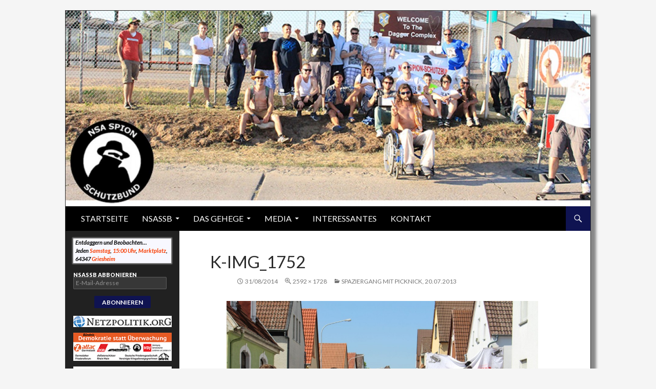

--- FILE ---
content_type: text/html; charset=UTF-8
request_url: https://nsassb.de/spaziergang-mit-picknick-20-07-2013/k-img_1752/
body_size: 9364
content:
<!DOCTYPE html>
<!--[if IE 7]>
<html class="ie ie7" lang="de">
<![endif]-->
<!--[if IE 8]>
<html class="ie ie8" lang="de">
<![endif]-->
<!--[if !(IE 7) | !(IE 8) ]><!-->
<html lang="de">
<!--<![endif]-->
<head>
	<meta charset="UTF-8">
	<meta name="viewport" content="width=device-width">
	<title>k-IMG_1752 | NSA Spion Schutzbund</title>
	<link rel="profile" href="http://gmpg.org/xfn/11">
	<link rel="pingback" href="https://nsassb.de/xmlrpc.php">
	<!--[if lt IE 9]>
	<script src="https://nsassb.de/wp-content/themes/twentyfourteen/js/html5.js"></script>
	<![endif]-->
	<link rel='dns-prefetch' href='//s0.wp.com' />
<link rel='dns-prefetch' href='//nsassb.de' />
<link rel='dns-prefetch' href='//fonts.googleapis.com' />
<link rel='dns-prefetch' href='//s.w.org' />
<link rel="alternate" type="application/rss+xml" title="NSA Spion Schutzbund &raquo; Feed" href="https://nsassb.de/feed/" />
<link rel="alternate" type="application/rss+xml" title="NSA Spion Schutzbund &raquo; Kommentar-Feed" href="https://nsassb.de/comments/feed/" />
<link rel="alternate" type="application/rss+xml" title="NSA Spion Schutzbund &raquo; k-IMG_1752 Kommentar-Feed" href="https://nsassb.de/spaziergang-mit-picknick-20-07-2013/k-img_1752/feed/" />
		<script type="text/javascript">
			window._wpemojiSettings = {"baseUrl":"https:\/\/s.w.org\/images\/core\/emoji\/11\/72x72\/","ext":".png","svgUrl":"https:\/\/s.w.org\/images\/core\/emoji\/11\/svg\/","svgExt":".svg","source":{"concatemoji":"https:\/\/nsassb.de\/wp-includes\/js\/wp-emoji-release.min.js?ver=4.9.27"}};
			!function(e,a,t){var n,r,o,i=a.createElement("canvas"),p=i.getContext&&i.getContext("2d");function s(e,t){var a=String.fromCharCode;p.clearRect(0,0,i.width,i.height),p.fillText(a.apply(this,e),0,0);e=i.toDataURL();return p.clearRect(0,0,i.width,i.height),p.fillText(a.apply(this,t),0,0),e===i.toDataURL()}function c(e){var t=a.createElement("script");t.src=e,t.defer=t.type="text/javascript",a.getElementsByTagName("head")[0].appendChild(t)}for(o=Array("flag","emoji"),t.supports={everything:!0,everythingExceptFlag:!0},r=0;r<o.length;r++)t.supports[o[r]]=function(e){if(!p||!p.fillText)return!1;switch(p.textBaseline="top",p.font="600 32px Arial",e){case"flag":return s([55356,56826,55356,56819],[55356,56826,8203,55356,56819])?!1:!s([55356,57332,56128,56423,56128,56418,56128,56421,56128,56430,56128,56423,56128,56447],[55356,57332,8203,56128,56423,8203,56128,56418,8203,56128,56421,8203,56128,56430,8203,56128,56423,8203,56128,56447]);case"emoji":return!s([55358,56760,9792,65039],[55358,56760,8203,9792,65039])}return!1}(o[r]),t.supports.everything=t.supports.everything&&t.supports[o[r]],"flag"!==o[r]&&(t.supports.everythingExceptFlag=t.supports.everythingExceptFlag&&t.supports[o[r]]);t.supports.everythingExceptFlag=t.supports.everythingExceptFlag&&!t.supports.flag,t.DOMReady=!1,t.readyCallback=function(){t.DOMReady=!0},t.supports.everything||(n=function(){t.readyCallback()},a.addEventListener?(a.addEventListener("DOMContentLoaded",n,!1),e.addEventListener("load",n,!1)):(e.attachEvent("onload",n),a.attachEvent("onreadystatechange",function(){"complete"===a.readyState&&t.readyCallback()})),(n=t.source||{}).concatemoji?c(n.concatemoji):n.wpemoji&&n.twemoji&&(c(n.twemoji),c(n.wpemoji)))}(window,document,window._wpemojiSettings);
		</script>
		<style type="text/css">
img.wp-smiley,
img.emoji {
	display: inline !important;
	border: none !important;
	box-shadow: none !important;
	height: 1em !important;
	width: 1em !important;
	margin: 0 .07em !important;
	vertical-align: -0.1em !important;
	background: none !important;
	padding: 0 !important;
}
</style>
<link rel='stylesheet' id='twentyfourteen-jetpack-css'  href='https://nsassb.de/wp-content/plugins/jetpack/modules/theme-tools/compat/twentyfourteen.css?ver=5.9.4' type='text/css' media='all' />
<link rel='stylesheet' id='gglcptch-css'  href='https://nsassb.de/wp-content/plugins/google-captcha/css/gglcptch.css?ver=1.36' type='text/css' media='all' />
<link rel='stylesheet' id='twentyfourteen-lato-css'  href='//fonts.googleapis.com/css?family=Lato%3A300%2C400%2C700%2C900%2C300italic%2C400italic%2C700italic' type='text/css' media='all' />
<link rel='stylesheet' id='genericons-css'  href='https://nsassb.de/wp-content/plugins/jetpack/_inc/genericons/genericons/genericons.css?ver=3.1' type='text/css' media='all' />
<link rel='stylesheet' id='twentyfourteen-style-css'  href='https://nsassb.de/wp-content/themes/twentyfourteen-child/style.css?ver=4.9.27' type='text/css' media='all' />
<!--[if lt IE 9]>
<link rel='stylesheet' id='twentyfourteen-ie-css'  href='https://nsassb.de/wp-content/themes/twentyfourteen/css/ie.css?ver=20131205' type='text/css' media='all' />
<![endif]-->
<link rel='stylesheet' id='social-logos-css'  href='https://nsassb.de/wp-content/plugins/jetpack/_inc/social-logos/social-logos.min.css?ver=1' type='text/css' media='all' />
<link rel='stylesheet' id='jetpack_css-css'  href='https://nsassb.de/wp-content/plugins/jetpack/css/jetpack.css?ver=5.9.4' type='text/css' media='all' />
<script type='text/javascript' src='https://nsassb.de/wp-includes/js/jquery/jquery.js?ver=1.12.4'></script>
<script type='text/javascript' src='https://nsassb.de/wp-includes/js/jquery/jquery-migrate.min.js?ver=1.4.1'></script>
<script type='text/javascript' src='https://nsassb.de/wp-content/themes/twentyfourteen/js/keyboard-image-navigation.js?ver=20130402'></script>
<link rel='https://api.w.org/' href='https://nsassb.de/wp-json/' />
<link rel="EditURI" type="application/rsd+xml" title="RSD" href="https://nsassb.de/xmlrpc.php?rsd" />
<link rel="wlwmanifest" type="application/wlwmanifest+xml" href="https://nsassb.de/wp-includes/wlwmanifest.xml" /> 
<meta name="generator" content="WordPress 4.9.27" />
<link rel='shortlink' href='https://wp.me/a54qW8-4k' />
<link rel="alternate" type="application/json+oembed" href="https://nsassb.de/wp-json/oembed/1.0/embed?url=https%3A%2F%2Fnsassb.de%2Fspaziergang-mit-picknick-20-07-2013%2Fk-img_1752%2F" />
<link rel="alternate" type="text/xml+oembed" href="https://nsassb.de/wp-json/oembed/1.0/embed?url=https%3A%2F%2Fnsassb.de%2Fspaziergang-mit-picknick-20-07-2013%2Fk-img_1752%2F&#038;format=xml" />

<link rel='dns-prefetch' href='//v0.wordpress.com'/>
<style type='text/css'>img#wpstats{display:none}</style>		<style type="text/css">.recentcomments a{display:inline !important;padding:0 !important;margin:0 !important;}</style>
			<style type="text/css" id="twentyfourteen-header-css">
			.site-title,
		.site-description {
			clip: rect(1px 1px 1px 1px); /* IE7 */
			clip: rect(1px, 1px, 1px, 1px);
			position: absolute;
		}
		</style>
	
<!-- Jetpack Open Graph Tags -->
<meta property="og:type" content="article" />
<meta property="og:title" content="k-IMG_1752" />
<meta property="og:url" content="https://nsassb.de/spaziergang-mit-picknick-20-07-2013/k-img_1752/" />
<meta property="og:description" content="Besuche den Beitrag für mehr Info." />
<meta property="article:published_time" content="2014-08-31T00:17:14+00:00" />
<meta property="article:modified_time" content="2014-08-31T00:17:14+00:00" />
<meta property="og:site_name" content="NSA Spion Schutzbund" />
<meta property="og:image" content="https://nsassb.de/wp-content/uploads/2014/08/k-IMG_1752.jpg" />
<meta property="og:locale" content="de_DE" />
<meta name="twitter:site" content="@NSASSB" />
<meta name="twitter:text:title" content="k-IMG_1752" />
<meta name="twitter:card" content="summary" />
<meta name="twitter:description" content="Besuche den Beitrag für mehr Info." />
</head>

<body class="attachment attachment-template-default single single-attachment postid-268 attachmentid-268 attachment-jpeg header-image full-width singular">
<div id="page" class="hfeed site">
		<div id="site-header">
		<a href="https://nsassb.de/" rel="home">
			<img src="https://nsassb.de/wp-content/uploads/2014/08/cropped-WP_Logo2.jpg" width="1260" height="470" alt="">
		</a>
	</div>
	
	<header id="masthead" class="site-header" role="banner">
		<div class="header-main">
			<h1 class="site-title"><a href="https://nsassb.de/" rel="home">NSA Spion Schutzbund</a></h1>

			<div class="search-toggle">
				<a href="#search-container" class="screen-reader-text">Suchen</a>
			</div>

			<nav id="primary-navigation" class="site-navigation primary-navigation" role="navigation">
				<button class="menu-toggle">Primäres Menü</button>
				<a class="screen-reader-text skip-link" href="#content">Springe zum Inhalt</a>
				<div class="menu-hauptmenu-container"><ul id="menu-hauptmenu" class="nav-menu"><li id="menu-item-7" class="menu-item menu-item-type-custom menu-item-object-custom menu-item-home menu-item-7"><a href="https://nsassb.de">Startseite</a></li>
<li id="menu-item-16" class="menu-item menu-item-type-post_type menu-item-object-page menu-item-has-children menu-item-16"><a href="https://nsassb.de/nsassb/">NSASSB</a>
<ul class="sub-menu">
	<li id="menu-item-28" class="menu-item menu-item-type-post_type menu-item-object-page menu-item-28"><a href="https://nsassb.de/nsassb/der-anfang/">Der Anfang</a></li>
	<li id="menu-item-27" class="menu-item menu-item-type-post_type menu-item-object-page menu-item-27"><a href="https://nsassb.de/nsassb/forschungsberichte/">Forschungsberichte</a></li>
	<li id="menu-item-26" class="menu-item menu-item-type-post_type menu-item-object-page menu-item-26"><a href="https://nsassb.de/nsassb/aktionen/">Aktionen</a></li>
	<li id="menu-item-1242" class="menu-item menu-item-type-post_type menu-item-object-page menu-item-1242"><a href="https://nsassb.de/nsassb/gadgets/">Gadgets</a></li>
	<li id="menu-item-25" class="menu-item menu-item-type-post_type menu-item-object-page menu-item-25"><a href="https://nsassb.de/nsassb/unterstuetzen/">Unterstützen</a></li>
</ul>
</li>
<li id="menu-item-39" class="menu-item menu-item-type-post_type menu-item-object-page menu-item-has-children menu-item-39"><a href="https://nsassb.de/das-gehege/">Das Gehege</a>
<ul class="sub-menu">
	<li id="menu-item-37" class="menu-item menu-item-type-post_type menu-item-object-page menu-item-37"><a href="https://nsassb.de/das-gehege/lage/">Lage</a></li>
	<li id="menu-item-38" class="menu-item menu-item-type-post_type menu-item-object-page menu-item-38"><a href="https://nsassb.de/das-gehege/bewohner/">Bewohner</a></li>
</ul>
</li>
<li id="menu-item-53" class="menu-item menu-item-type-post_type menu-item-object-page menu-item-has-children menu-item-53"><a href="https://nsassb.de/media/">Media</a>
<ul class="sub-menu">
	<li id="menu-item-50" class="menu-item menu-item-type-post_type menu-item-object-page menu-item-50"><a href="https://nsassb.de/media/nsassb-2/">NSASSB</a></li>
	<li id="menu-item-52" class="menu-item menu-item-type-post_type menu-item-object-page menu-item-52"><a href="https://nsassb.de/media/text/">Text</a></li>
	<li id="menu-item-1111" class="menu-item menu-item-type-post_type menu-item-object-page menu-item-1111"><a href="https://nsassb.de/media/audio/">Audio</a></li>
	<li id="menu-item-51" class="menu-item menu-item-type-post_type menu-item-object-page menu-item-51"><a href="https://nsassb.de/media/video/">Video</a></li>
</ul>
</li>
<li id="menu-item-1278" class="menu-item menu-item-type-post_type menu-item-object-page menu-item-1278"><a href="https://nsassb.de/interessantes/">Interessantes</a></li>
<li id="menu-item-11" class="menu-item menu-item-type-post_type menu-item-object-page menu-item-11"><a href="https://nsassb.de/8-2/">Kontakt</a></li>
</ul></div>			</nav>
		</div>

		<div id="search-container" class="search-box-wrapper hide">
			<div class="search-box">
				<form role="search" method="get" class="search-form" action="https://nsassb.de/">
				<label>
					<span class="screen-reader-text">Suche nach:</span>
					<input type="search" class="search-field" placeholder="Suchen …" value="" name="s" />
				</label>
				<input type="submit" class="search-submit" value="Suchen" />
			</form>			</div>
		</div>
	</header><!-- #masthead -->

	<div id="main" class="site-main">

	<section id="primary" class="content-area image-attachment">
		<div id="content" class="site-content" role="main">

				<article id="post-268" class="post-268 attachment type-attachment status-inherit hentry">
				<header class="entry-header">
					<h1 class="entry-title">k-IMG_1752</h1>
					<div class="entry-meta">

						<span class="entry-date"><time class="entry-date" datetime="2014-08-31T02:17:14+00:00">31/08/2014</time></span>

						<span class="full-size-link"><a href="https://nsassb.de/wp-content/uploads/2014/08/k-IMG_1752.jpg">2592 &times; 1728</a></span>

						<span class="parent-post-link"><a href="https://nsassb.de/spaziergang-mit-picknick-20-07-2013/" rel="gallery">Spaziergang mit Picknick, 20.07.2013</a></span>
											</div><!-- .entry-meta -->
				</header><!-- .entry-header -->

				<div class="entry-content">
					<div class="entry-attachment">
						<div class="attachment">
							<a href="https://nsassb.de/spaziergang-mit-picknick-20-07-2013/k-img_1734/" rel="attachment"><img width="810" height="540" src="https://nsassb.de/wp-content/uploads/2014/08/k-IMG_1752.jpg" class="attachment-810x810 size-810x810" alt="" srcset="https://nsassb.de/wp-content/uploads/2014/08/k-IMG_1752.jpg 2592w, https://nsassb.de/wp-content/uploads/2014/08/k-IMG_1752-300x200.jpg 300w, https://nsassb.de/wp-content/uploads/2014/08/k-IMG_1752-1024x682.jpg 1024w" sizes="(max-width: 810px) 100vw, 810px" data-attachment-id="268" data-permalink="https://nsassb.de/spaziergang-mit-picknick-20-07-2013/k-img_1752/" data-orig-file="https://nsassb.de/wp-content/uploads/2014/08/k-IMG_1752.jpg" data-orig-size="2592,1728" data-comments-opened="1" data-image-meta="{&quot;aperture&quot;:&quot;0&quot;,&quot;credit&quot;:&quot;&quot;,&quot;camera&quot;:&quot;&quot;,&quot;caption&quot;:&quot;&quot;,&quot;created_timestamp&quot;:&quot;0&quot;,&quot;copyright&quot;:&quot;&quot;,&quot;focal_length&quot;:&quot;0&quot;,&quot;iso&quot;:&quot;0&quot;,&quot;shutter_speed&quot;:&quot;0&quot;,&quot;title&quot;:&quot;&quot;}" data-image-title="k-IMG_1752" data-image-description="" data-medium-file="https://nsassb.de/wp-content/uploads/2014/08/k-IMG_1752-300x200.jpg" data-large-file="https://nsassb.de/wp-content/uploads/2014/08/k-IMG_1752-1024x682.jpg" /></a>						</div><!-- .attachment -->

											</div><!-- .entry-attachment -->

					<div class="sharedaddy sd-sharing-enabled"><div class="robots-nocontent sd-block sd-social sd-social-icon sd-sharing"><div class="sd-content"><ul><li class="share-facebook"><a rel="nofollow" data-shared="sharing-facebook-268" class="share-facebook sd-button share-icon no-text" href="https://nsassb.de/spaziergang-mit-picknick-20-07-2013/k-img_1752/?share=facebook" target="_blank" title="Klick, um auf Facebook zu teilen"><span></span><span class="sharing-screen-reader-text">Klick, um auf Facebook zu teilen (Wird in neuem Fenster geöffnet)</span></a></li><li class="share-twitter"><a rel="nofollow" data-shared="sharing-twitter-268" class="share-twitter sd-button share-icon no-text" href="https://nsassb.de/spaziergang-mit-picknick-20-07-2013/k-img_1752/?share=twitter" target="_blank" title="Klick, um über Twitter zu teilen"><span></span><span class="sharing-screen-reader-text">Klick, um über Twitter zu teilen (Wird in neuem Fenster geöffnet)</span></a></li><li class="share-google-plus-1"><a rel="nofollow" data-shared="sharing-google-268" class="share-google-plus-1 sd-button share-icon no-text" href="https://nsassb.de/spaziergang-mit-picknick-20-07-2013/k-img_1752/?share=google-plus-1" target="_blank" title="Zum Teilen auf Google+ anklicken"><span></span><span class="sharing-screen-reader-text">Zum Teilen auf Google+ anklicken (Wird in neuem Fenster geöffnet)</span></a></li><li class="share-print"><a rel="nofollow" data-shared="" class="share-print sd-button share-icon no-text" href="https://nsassb.de/spaziergang-mit-picknick-20-07-2013/k-img_1752/#print" target="_blank" title="Klicken zum Ausdrucken"><span></span><span class="sharing-screen-reader-text">Klicken zum Ausdrucken (Wird in neuem Fenster geöffnet)</span></a></li><li class="share-end"></li></ul></div></div></div>				</div><!-- .entry-content -->
			</article><!-- #post-## -->

			<nav id="image-navigation" class="navigation image-navigation">
				<div class="nav-links">
				<a href='https://nsassb.de/spaziergang-mit-picknick-20-07-2013/k-img_1747/'><div class="previous-image">Vorheriges Bild</div></a>				<a href='https://nsassb.de/spaziergang-mit-picknick-20-07-2013/k-img_1809/'><div class="next-image">Nächstes Bild</div></a>				</div><!-- .nav-links -->
			</nav><!-- #image-navigation -->

			
<div id="comments" class="comments-area">

	
		<div id="respond" class="comment-respond">
		<h3 id="reply-title" class="comment-reply-title">Schreibe einen Kommentar <small><a rel="nofollow" id="cancel-comment-reply-link" href="/spaziergang-mit-picknick-20-07-2013/k-img_1752/#respond" style="display:none;">Antworten abbrechen</a></small></h3>			<form action="https://nsassb.de/wp-comments-post.php" method="post" id="commentform" class="comment-form" novalidate>
				<p class="comment-notes"><span id="email-notes">Deine E-Mail-Adresse wird nicht veröffentlicht.</span> Erforderliche Felder sind mit <span class="required">*</span> markiert</p><p class="comment-form-comment"><label for="comment">Kommentar</label> <textarea id="comment" name="comment" cols="45" rows="8" maxlength="65525" required="required"></textarea></p><p class="comment-form-author"><label for="author">Name*</label> <input id="author" name="author" type="text" value="" size="30" /></p>
<p class="comment-form-email"><label for="email">Email*</label> <input id="email" name="email" type="text" value="" size="30" /></p>

<div class="gglcptch gglcptch_v2"><div id="gglcptch_recaptcha_1765503632" class="gglcptch_recaptcha"></div>
				<noscript>
					<div style="width: 302px;">
						<div style="width: 302px; height: 422px; position: relative;">
							<div style="width: 302px; height: 422px; position: absolute;">
								<iframe src="https://www.google.com/recaptcha/api/fallback?k=6LfkgPoSAAAAANrZxFvfwjM4D2mJo-IGOmjwWnaJ" frameborder="0" scrolling="no" style="width: 302px; height:422px; border-style: none;"></iframe>
							</div>
						</div>
						<div style="border-style: none; bottom: 12px; left: 25px; margin: 0px; padding: 0px; right: 25px; background: #f9f9f9; border: 1px solid #c1c1c1; border-radius: 3px; height: 60px; width: 300px;">
							<textarea id="g-recaptcha-response" name="g-recaptcha-response" class="g-recaptcha-response" style="width: 250px !important; height: 40px !important; border: 1px solid #c1c1c1 !important; margin: 10px 25px !important; padding: 0px !important; resize: none !important;"></textarea>
						</div>
					</div>
				</noscript></div><p class="form-submit"><input name="submit" type="submit" id="submit" class="submit" value="Kommentar abschicken" /> <input type='hidden' name='comment_post_ID' value='268' id='comment_post_ID' />
<input type='hidden' name='comment_parent' id='comment_parent' value='0' />
</p><p style="display: none;"><input type="hidden" id="akismet_comment_nonce" name="akismet_comment_nonce" value="a3bd38dda2" /></p><p style="display: none;"><input type="hidden" id="ak_js" name="ak_js" value="132"/></p>			</form>
			</div><!-- #respond -->
	
</div><!-- #comments -->

		
		</div><!-- #content -->
	</section><!-- #primary -->

<div id="secondary">
	
	
		<div id="primary-sidebar" class="primary-sidebar widget-area" role="complementary">
		<aside id="text-3" class="widget widget_text">			<div class="textwidget">Entdaggern und Beobachten...<br/>
Jeden <a style="color: #f73f07;">Samstag</a>, <a style="color: #f73f07;">15:00 Uhr</a>, <a style="color: #f73f07;">Marktplatz</a>, 64347 <a style="color: #f73f07;">Griesheim</a></div>
		</aside><aside id="blog_subscription-2" class="widget jetpack_subscription_widget"><h1 class="widget-title">NSASSB Abbonieren</h1>
			<form action="#" method="post" accept-charset="utf-8" id="subscribe-blog-blog_subscription-2">
				<div id="subscribe-text"></div>					<p id="subscribe-email">
						<label id="jetpack-subscribe-label" for="subscribe-field-blog_subscription-2">
							E-Mail-Adresse						</label>
						<input type="email" name="email" required="required" class="required" value="" id="subscribe-field-blog_subscription-2" placeholder="E-Mail-Adresse" />
					</p>

					<p id="subscribe-submit">
						<input type="hidden" name="action" value="subscribe" />
						<input type="hidden" name="source" value="https://nsassb.de/spaziergang-mit-picknick-20-07-2013/k-img_1752/" />
						<input type="hidden" name="sub-type" value="widget" />
						<input type="hidden" name="redirect_fragment" value="blog_subscription-2" />
												<input type="submit" value="Abonnieren" name="jetpack_subscriptions_widget" />
					</p>
							</form>

			<script>
			/*
			Custom functionality for safari and IE
			 */
			(function( d ) {
				// In case the placeholder functionality is available we remove labels
				if ( ( 'placeholder' in d.createElement( 'input' ) ) ) {
					var label = d.querySelector( 'label[for=subscribe-field-blog_subscription-2]' );
						label.style.clip 	 = 'rect(1px, 1px, 1px, 1px)';
						label.style.position = 'absolute';
						label.style.height   = '1px';
						label.style.width    = '1px';
						label.style.overflow = 'hidden';
				}

				// Make sure the email value is filled in before allowing submit
				var form = d.getElementById('subscribe-blog-blog_subscription-2'),
					input = d.getElementById('subscribe-field-blog_subscription-2'),
					handler = function( event ) {
						if ( '' === input.value ) {
							input.focus();

							if ( event.preventDefault ){
								event.preventDefault();
							}

							return false;
						}
					};

				if ( window.addEventListener ) {
					form.addEventListener( 'submit', handler, false );
				} else {
					form.attachEvent( 'onsubmit', handler );
				}
			})( document );
			</script>
				
</aside><aside id="text-2" class="widget widget_text">			<div class="textwidget"><a id="banner_effekt" href="https://netzpolitik.org/" target="_blank"><img src="https://nsassb.de/wp-content/uploads/2014/09/netzpolitik.jpg" style="margin-top: -8px;"/></a>

<p style="margin-top: -5px;" ></p>

<a id="banner_effekt" href="https://www.demokratie-statt-ueberwachung.de" target="_blank"/><img src="https://nsassb.de/wp-content/uploads/2014/09/DsÜ-Logo_neu.jpg"  style="margin-top: -3px;"/></a>

<p style="margin-top: -5px;" ></p>

<a id="banner_effekt" href="http://kenfm.de/" target="_blank"><img src="https://nsassb.de/wp-content/uploads/2014/09/kenfm_logo.jpg" style="margin-top: -2px;"/></a>

<p style="margin-top: -5px;" ></p>

<a  id="banner_effekt" href="http://www.occupyfrankfurt.org/" target="_blank"><img src="https://nsassb.de/wp-content/uploads/2014/09/offm_logo.jpg" style="margin-top: -2px;"/></a></div>
		</aside>		<aside id="recent-posts-2" class="widget widget_recent_entries">		<h1 class="widget-title">Neueste Beiträge</h1>		<ul>
											<li>
					<a href="https://nsassb.de/ostergeschenke-von-den-spionen/">Ostergeschenke von den Spionen</a>
									</li>
											<li>
					<a href="https://nsassb.de/das-nsa-rechenzentrum/">Das &#8222;NSA-Rechenzentrum&#8220;</a>
									</li>
											<li>
					<a href="https://nsassb.de/de-sputniknews-com-jeder-furz-aufgenommen-aktivist-zu-us-spionage-in-frankfurt/">de.sputniknews.com &#8211; „Jeder Furz aufgenommen“ &#8211; Aktivist zu US-Spionage in Frankfurt</a>
									</li>
											<li>
					<a href="https://nsassb.de/blockade/">Blockade!?</a>
									</li>
											<li>
					<a href="https://nsassb.de/facebook-kann-die-verschluesselten-inhalte-auf-whatsapp-mitlesen/">Facebook kann die verschlüsselten Inhalte auf WhatsApp mitlesen</a>
									</li>
					</ul>
		</aside><aside id="recent-comments-2" class="widget widget_recent_comments"><h1 class="widget-title">Neueste Kommentare</h1><ul id="recentcomments"><li class="recentcomments"><span class="comment-author-link">AnikaOr</span> bei <a href="https://nsassb.de/ostergeschenke-von-den-spionen/#comment-1254">Ostergeschenke von den Spionen</a></li><li class="recentcomments"><span class="comment-author-link">AnikaPa</span> bei <a href="https://nsassb.de/ostergeschenke-von-den-spionen/#comment-509">Ostergeschenke von den Spionen</a></li><li class="recentcomments"><span class="comment-author-link">Margaritasah</span> bei <a href="https://nsassb.de/ostergeschenke-von-den-spionen/#comment-502">Ostergeschenke von den Spionen</a></li><li class="recentcomments"><span class="comment-author-link">AlenaRot</span> bei <a href="https://nsassb.de/ostergeschenke-von-den-spionen/#comment-482">Ostergeschenke von den Spionen</a></li><li class="recentcomments"><span class="comment-author-link">Mateoei</span> bei <a href="https://nsassb.de/ostergeschenke-von-den-spionen/#comment-459">Ostergeschenke von den Spionen</a></li></ul></aside><aside id="categories-2" class="widget widget_categories"><h1 class="widget-title">Kategorien</h1><form action="https://nsassb.de" method="get"><label class="screen-reader-text" for="cat">Kategorien</label><select  name='cat' id='cat' class='postform' >
	<option value='-1'>Kategorie auswählen</option>
	<option class="level-0" value="1">Allgemein</option>
	<option class="level-0" value="6">Ankündigung</option>
	<option class="level-0" value="5">Event</option>
	<option class="level-0" value="4">Forschungsbericht</option>
	<option class="level-0" value="10">Gallerie</option>
	<option class="level-0" value="8">Media</option>
	<option class="level-0" value="3">Medien</option>
</select>
</form>
<script type='text/javascript'>
/* <![CDATA[ */
(function() {
	var dropdown = document.getElementById( "cat" );
	function onCatChange() {
		if ( dropdown.options[ dropdown.selectedIndex ].value > 0 ) {
			dropdown.parentNode.submit();
		}
	}
	dropdown.onchange = onCatChange;
})();
/* ]]> */
</script>

</aside><aside id="archives-2" class="widget widget_archive"><h1 class="widget-title">Archiv</h1>		<ul>
			<li><a href='https://nsassb.de/2018/04/'>April 2018</a></li>
	<li><a href='https://nsassb.de/2017/04/'>April 2017</a></li>
	<li><a href='https://nsassb.de/2017/03/'>März 2017</a></li>
	<li><a href='https://nsassb.de/2017/02/'>Februar 2017</a></li>
	<li><a href='https://nsassb.de/2017/01/'>Januar 2017</a></li>
	<li><a href='https://nsassb.de/2016/09/'>September 2016</a></li>
	<li><a href='https://nsassb.de/2015/12/'>Dezember 2015</a></li>
	<li><a href='https://nsassb.de/2015/11/'>November 2015</a></li>
	<li><a href='https://nsassb.de/2015/09/'>September 2015</a></li>
	<li><a href='https://nsassb.de/2015/07/'>Juli 2015</a></li>
	<li><a href='https://nsassb.de/2015/06/'>Juni 2015</a></li>
	<li><a href='https://nsassb.de/2015/05/'>Mai 2015</a></li>
	<li><a href='https://nsassb.de/2015/04/'>April 2015</a></li>
	<li><a href='https://nsassb.de/2015/03/'>März 2015</a></li>
	<li><a href='https://nsassb.de/2015/02/'>Februar 2015</a></li>
	<li><a href='https://nsassb.de/2015/01/'>Januar 2015</a></li>
	<li><a href='https://nsassb.de/2014/12/'>Dezember 2014</a></li>
	<li><a href='https://nsassb.de/2014/11/'>November 2014</a></li>
	<li><a href='https://nsassb.de/2014/10/'>Oktober 2014</a></li>
	<li><a href='https://nsassb.de/2014/09/'>September 2014</a></li>
	<li><a href='https://nsassb.de/2014/08/'>August 2014</a></li>
	<li><a href='https://nsassb.de/2014/07/'>Juli 2014</a></li>
	<li><a href='https://nsassb.de/2014/06/'>Juni 2014</a></li>
	<li><a href='https://nsassb.de/2014/05/'>Mai 2014</a></li>
	<li><a href='https://nsassb.de/2014/04/'>April 2014</a></li>
	<li><a href='https://nsassb.de/2014/03/'>März 2014</a></li>
	<li><a href='https://nsassb.de/2014/02/'>Februar 2014</a></li>
	<li><a href='https://nsassb.de/2014/01/'>Januar 2014</a></li>
	<li><a href='https://nsassb.de/2013/12/'>Dezember 2013</a></li>
	<li><a href='https://nsassb.de/2013/11/'>November 2013</a></li>
	<li><a href='https://nsassb.de/2013/10/'>Oktober 2013</a></li>
	<li><a href='https://nsassb.de/2013/09/'>September 2013</a></li>
	<li><a href='https://nsassb.de/2013/08/'>August 2013</a></li>
	<li><a href='https://nsassb.de/2013/07/'>Juli 2013</a></li>
		</ul>
		</aside>	</div><!-- #primary-sidebar -->
	</div><!-- #secondary -->

		</div><!-- #main -->

		<footer id="colophon" class="site-footer" role="contentinfo">

			
			<div class="site-info" align="center">
								<ul id="footer_ul"><li id="footer_li">NSA Spion Schutzbund &copy; 2026</li>
                                <li id="footer_li"><a  href='https://nsassb.de/?page_id=956'>Impressum</a></li></ul>
			</div><!-- .site-info -->
		</footer><!-- #colophon -->
	</div><!-- #page -->

		<div style="display:none">
	</div>

	<script type="text/javascript">
		window.WPCOM_sharing_counts = {"https:\/\/nsassb.de\/spaziergang-mit-picknick-20-07-2013\/k-img_1752\/":268};
	</script>
<script type='text/javascript' src='https://s0.wp.com/wp-content/js/devicepx-jetpack.js?ver=202606'></script>
<script type='text/javascript' src='https://nsassb.de/wp-content/themes/twentyfourteen/js/functions.js?ver=20140319'></script>
<script type='text/javascript' src='https://nsassb.de/wp-includes/js/wp-embed.min.js?ver=4.9.27'></script>
<script async="async" type='text/javascript' src='https://nsassb.de/wp-content/plugins/akismet/_inc/form.js?ver=4.0.3'></script>
<script type='text/javascript'>
/* <![CDATA[ */
var sharing_js_options = {"lang":"de","counts":"1"};
/* ]]> */
</script>
<script type='text/javascript' src='https://nsassb.de/wp-content/plugins/jetpack/_inc/build/sharedaddy/sharing.min.js?ver=5.9.4'></script>
<script type='text/javascript'>
var windowOpen;
			jQuery( document.body ).on( 'click', 'a.share-facebook', function() {
				// If there's another sharing window open, close it.
				if ( 'undefined' !== typeof windowOpen ) {
					windowOpen.close();
				}
				windowOpen = window.open( jQuery( this ).attr( 'href' ), 'wpcomfacebook', 'menubar=1,resizable=1,width=600,height=400' );
				return false;
			});
var windowOpen;
			jQuery( document.body ).on( 'click', 'a.share-twitter', function() {
				// If there's another sharing window open, close it.
				if ( 'undefined' !== typeof windowOpen ) {
					windowOpen.close();
				}
				windowOpen = window.open( jQuery( this ).attr( 'href' ), 'wpcomtwitter', 'menubar=1,resizable=1,width=600,height=350' );
				return false;
			});
var windowOpen;
			jQuery( document.body ).on( 'click', 'a.share-google-plus-1', function() {
				// If there's another sharing window open, close it.
				if ( 'undefined' !== typeof windowOpen ) {
					windowOpen.close();
				}
				windowOpen = window.open( jQuery( this ).attr( 'href' ), 'wpcomgoogle-plus-1', 'menubar=1,resizable=1,width=480,height=550' );
				return false;
			});
</script>
<script type='text/javascript' data-cfasync="false" async="async" defer="defer" src='https://www.google.com/recaptcha/api.js?render=explicit&#038;ver=1.36'></script>
<script type='text/javascript'>
/* <![CDATA[ */
var gglcptch = {"options":{"version":"v2","sitekey":"6LfkgPoSAAAAANrZxFvfwjM4D2mJo-IGOmjwWnaJ","theme":"light","error":"<strong>Warning<\/strong>:&nbsp;More than one reCAPTCHA has been found in the current form. Please remove all unnecessary reCAPTCHA fields to make it work properly."},"vars":{"visibility":false}};
/* ]]> */
</script>
<script type='text/javascript' src='https://nsassb.de/wp-content/plugins/google-captcha/js/script.js?ver=1.36'></script>
<script type='text/javascript' src='https://stats.wp.com/e-202606.js' async='async' defer='defer'></script>
<script type='text/javascript'>
	_stq = window._stq || [];
	_stq.push([ 'view', {v:'ext',j:'1:5.9.4',blog:'74938540',post:'268',tz:'2',srv:'nsassb.de'} ]);
	_stq.push([ 'clickTrackerInit', '74938540', '268' ]);
</script>
</body>
</html>

--- FILE ---
content_type: text/html; charset=utf-8
request_url: https://www.google.com/recaptcha/api2/anchor?ar=1&k=6LfkgPoSAAAAANrZxFvfwjM4D2mJo-IGOmjwWnaJ&co=aHR0cHM6Ly9uc2Fzc2IuZGU6NDQz&hl=en&v=N67nZn4AqZkNcbeMu4prBgzg&theme=light&size=normal&anchor-ms=20000&execute-ms=30000&cb=zetxjg7k9gsx
body_size: 49317
content:
<!DOCTYPE HTML><html dir="ltr" lang="en"><head><meta http-equiv="Content-Type" content="text/html; charset=UTF-8">
<meta http-equiv="X-UA-Compatible" content="IE=edge">
<title>reCAPTCHA</title>
<style type="text/css">
/* cyrillic-ext */
@font-face {
  font-family: 'Roboto';
  font-style: normal;
  font-weight: 400;
  font-stretch: 100%;
  src: url(//fonts.gstatic.com/s/roboto/v48/KFO7CnqEu92Fr1ME7kSn66aGLdTylUAMa3GUBHMdazTgWw.woff2) format('woff2');
  unicode-range: U+0460-052F, U+1C80-1C8A, U+20B4, U+2DE0-2DFF, U+A640-A69F, U+FE2E-FE2F;
}
/* cyrillic */
@font-face {
  font-family: 'Roboto';
  font-style: normal;
  font-weight: 400;
  font-stretch: 100%;
  src: url(//fonts.gstatic.com/s/roboto/v48/KFO7CnqEu92Fr1ME7kSn66aGLdTylUAMa3iUBHMdazTgWw.woff2) format('woff2');
  unicode-range: U+0301, U+0400-045F, U+0490-0491, U+04B0-04B1, U+2116;
}
/* greek-ext */
@font-face {
  font-family: 'Roboto';
  font-style: normal;
  font-weight: 400;
  font-stretch: 100%;
  src: url(//fonts.gstatic.com/s/roboto/v48/KFO7CnqEu92Fr1ME7kSn66aGLdTylUAMa3CUBHMdazTgWw.woff2) format('woff2');
  unicode-range: U+1F00-1FFF;
}
/* greek */
@font-face {
  font-family: 'Roboto';
  font-style: normal;
  font-weight: 400;
  font-stretch: 100%;
  src: url(//fonts.gstatic.com/s/roboto/v48/KFO7CnqEu92Fr1ME7kSn66aGLdTylUAMa3-UBHMdazTgWw.woff2) format('woff2');
  unicode-range: U+0370-0377, U+037A-037F, U+0384-038A, U+038C, U+038E-03A1, U+03A3-03FF;
}
/* math */
@font-face {
  font-family: 'Roboto';
  font-style: normal;
  font-weight: 400;
  font-stretch: 100%;
  src: url(//fonts.gstatic.com/s/roboto/v48/KFO7CnqEu92Fr1ME7kSn66aGLdTylUAMawCUBHMdazTgWw.woff2) format('woff2');
  unicode-range: U+0302-0303, U+0305, U+0307-0308, U+0310, U+0312, U+0315, U+031A, U+0326-0327, U+032C, U+032F-0330, U+0332-0333, U+0338, U+033A, U+0346, U+034D, U+0391-03A1, U+03A3-03A9, U+03B1-03C9, U+03D1, U+03D5-03D6, U+03F0-03F1, U+03F4-03F5, U+2016-2017, U+2034-2038, U+203C, U+2040, U+2043, U+2047, U+2050, U+2057, U+205F, U+2070-2071, U+2074-208E, U+2090-209C, U+20D0-20DC, U+20E1, U+20E5-20EF, U+2100-2112, U+2114-2115, U+2117-2121, U+2123-214F, U+2190, U+2192, U+2194-21AE, U+21B0-21E5, U+21F1-21F2, U+21F4-2211, U+2213-2214, U+2216-22FF, U+2308-230B, U+2310, U+2319, U+231C-2321, U+2336-237A, U+237C, U+2395, U+239B-23B7, U+23D0, U+23DC-23E1, U+2474-2475, U+25AF, U+25B3, U+25B7, U+25BD, U+25C1, U+25CA, U+25CC, U+25FB, U+266D-266F, U+27C0-27FF, U+2900-2AFF, U+2B0E-2B11, U+2B30-2B4C, U+2BFE, U+3030, U+FF5B, U+FF5D, U+1D400-1D7FF, U+1EE00-1EEFF;
}
/* symbols */
@font-face {
  font-family: 'Roboto';
  font-style: normal;
  font-weight: 400;
  font-stretch: 100%;
  src: url(//fonts.gstatic.com/s/roboto/v48/KFO7CnqEu92Fr1ME7kSn66aGLdTylUAMaxKUBHMdazTgWw.woff2) format('woff2');
  unicode-range: U+0001-000C, U+000E-001F, U+007F-009F, U+20DD-20E0, U+20E2-20E4, U+2150-218F, U+2190, U+2192, U+2194-2199, U+21AF, U+21E6-21F0, U+21F3, U+2218-2219, U+2299, U+22C4-22C6, U+2300-243F, U+2440-244A, U+2460-24FF, U+25A0-27BF, U+2800-28FF, U+2921-2922, U+2981, U+29BF, U+29EB, U+2B00-2BFF, U+4DC0-4DFF, U+FFF9-FFFB, U+10140-1018E, U+10190-1019C, U+101A0, U+101D0-101FD, U+102E0-102FB, U+10E60-10E7E, U+1D2C0-1D2D3, U+1D2E0-1D37F, U+1F000-1F0FF, U+1F100-1F1AD, U+1F1E6-1F1FF, U+1F30D-1F30F, U+1F315, U+1F31C, U+1F31E, U+1F320-1F32C, U+1F336, U+1F378, U+1F37D, U+1F382, U+1F393-1F39F, U+1F3A7-1F3A8, U+1F3AC-1F3AF, U+1F3C2, U+1F3C4-1F3C6, U+1F3CA-1F3CE, U+1F3D4-1F3E0, U+1F3ED, U+1F3F1-1F3F3, U+1F3F5-1F3F7, U+1F408, U+1F415, U+1F41F, U+1F426, U+1F43F, U+1F441-1F442, U+1F444, U+1F446-1F449, U+1F44C-1F44E, U+1F453, U+1F46A, U+1F47D, U+1F4A3, U+1F4B0, U+1F4B3, U+1F4B9, U+1F4BB, U+1F4BF, U+1F4C8-1F4CB, U+1F4D6, U+1F4DA, U+1F4DF, U+1F4E3-1F4E6, U+1F4EA-1F4ED, U+1F4F7, U+1F4F9-1F4FB, U+1F4FD-1F4FE, U+1F503, U+1F507-1F50B, U+1F50D, U+1F512-1F513, U+1F53E-1F54A, U+1F54F-1F5FA, U+1F610, U+1F650-1F67F, U+1F687, U+1F68D, U+1F691, U+1F694, U+1F698, U+1F6AD, U+1F6B2, U+1F6B9-1F6BA, U+1F6BC, U+1F6C6-1F6CF, U+1F6D3-1F6D7, U+1F6E0-1F6EA, U+1F6F0-1F6F3, U+1F6F7-1F6FC, U+1F700-1F7FF, U+1F800-1F80B, U+1F810-1F847, U+1F850-1F859, U+1F860-1F887, U+1F890-1F8AD, U+1F8B0-1F8BB, U+1F8C0-1F8C1, U+1F900-1F90B, U+1F93B, U+1F946, U+1F984, U+1F996, U+1F9E9, U+1FA00-1FA6F, U+1FA70-1FA7C, U+1FA80-1FA89, U+1FA8F-1FAC6, U+1FACE-1FADC, U+1FADF-1FAE9, U+1FAF0-1FAF8, U+1FB00-1FBFF;
}
/* vietnamese */
@font-face {
  font-family: 'Roboto';
  font-style: normal;
  font-weight: 400;
  font-stretch: 100%;
  src: url(//fonts.gstatic.com/s/roboto/v48/KFO7CnqEu92Fr1ME7kSn66aGLdTylUAMa3OUBHMdazTgWw.woff2) format('woff2');
  unicode-range: U+0102-0103, U+0110-0111, U+0128-0129, U+0168-0169, U+01A0-01A1, U+01AF-01B0, U+0300-0301, U+0303-0304, U+0308-0309, U+0323, U+0329, U+1EA0-1EF9, U+20AB;
}
/* latin-ext */
@font-face {
  font-family: 'Roboto';
  font-style: normal;
  font-weight: 400;
  font-stretch: 100%;
  src: url(//fonts.gstatic.com/s/roboto/v48/KFO7CnqEu92Fr1ME7kSn66aGLdTylUAMa3KUBHMdazTgWw.woff2) format('woff2');
  unicode-range: U+0100-02BA, U+02BD-02C5, U+02C7-02CC, U+02CE-02D7, U+02DD-02FF, U+0304, U+0308, U+0329, U+1D00-1DBF, U+1E00-1E9F, U+1EF2-1EFF, U+2020, U+20A0-20AB, U+20AD-20C0, U+2113, U+2C60-2C7F, U+A720-A7FF;
}
/* latin */
@font-face {
  font-family: 'Roboto';
  font-style: normal;
  font-weight: 400;
  font-stretch: 100%;
  src: url(//fonts.gstatic.com/s/roboto/v48/KFO7CnqEu92Fr1ME7kSn66aGLdTylUAMa3yUBHMdazQ.woff2) format('woff2');
  unicode-range: U+0000-00FF, U+0131, U+0152-0153, U+02BB-02BC, U+02C6, U+02DA, U+02DC, U+0304, U+0308, U+0329, U+2000-206F, U+20AC, U+2122, U+2191, U+2193, U+2212, U+2215, U+FEFF, U+FFFD;
}
/* cyrillic-ext */
@font-face {
  font-family: 'Roboto';
  font-style: normal;
  font-weight: 500;
  font-stretch: 100%;
  src: url(//fonts.gstatic.com/s/roboto/v48/KFO7CnqEu92Fr1ME7kSn66aGLdTylUAMa3GUBHMdazTgWw.woff2) format('woff2');
  unicode-range: U+0460-052F, U+1C80-1C8A, U+20B4, U+2DE0-2DFF, U+A640-A69F, U+FE2E-FE2F;
}
/* cyrillic */
@font-face {
  font-family: 'Roboto';
  font-style: normal;
  font-weight: 500;
  font-stretch: 100%;
  src: url(//fonts.gstatic.com/s/roboto/v48/KFO7CnqEu92Fr1ME7kSn66aGLdTylUAMa3iUBHMdazTgWw.woff2) format('woff2');
  unicode-range: U+0301, U+0400-045F, U+0490-0491, U+04B0-04B1, U+2116;
}
/* greek-ext */
@font-face {
  font-family: 'Roboto';
  font-style: normal;
  font-weight: 500;
  font-stretch: 100%;
  src: url(//fonts.gstatic.com/s/roboto/v48/KFO7CnqEu92Fr1ME7kSn66aGLdTylUAMa3CUBHMdazTgWw.woff2) format('woff2');
  unicode-range: U+1F00-1FFF;
}
/* greek */
@font-face {
  font-family: 'Roboto';
  font-style: normal;
  font-weight: 500;
  font-stretch: 100%;
  src: url(//fonts.gstatic.com/s/roboto/v48/KFO7CnqEu92Fr1ME7kSn66aGLdTylUAMa3-UBHMdazTgWw.woff2) format('woff2');
  unicode-range: U+0370-0377, U+037A-037F, U+0384-038A, U+038C, U+038E-03A1, U+03A3-03FF;
}
/* math */
@font-face {
  font-family: 'Roboto';
  font-style: normal;
  font-weight: 500;
  font-stretch: 100%;
  src: url(//fonts.gstatic.com/s/roboto/v48/KFO7CnqEu92Fr1ME7kSn66aGLdTylUAMawCUBHMdazTgWw.woff2) format('woff2');
  unicode-range: U+0302-0303, U+0305, U+0307-0308, U+0310, U+0312, U+0315, U+031A, U+0326-0327, U+032C, U+032F-0330, U+0332-0333, U+0338, U+033A, U+0346, U+034D, U+0391-03A1, U+03A3-03A9, U+03B1-03C9, U+03D1, U+03D5-03D6, U+03F0-03F1, U+03F4-03F5, U+2016-2017, U+2034-2038, U+203C, U+2040, U+2043, U+2047, U+2050, U+2057, U+205F, U+2070-2071, U+2074-208E, U+2090-209C, U+20D0-20DC, U+20E1, U+20E5-20EF, U+2100-2112, U+2114-2115, U+2117-2121, U+2123-214F, U+2190, U+2192, U+2194-21AE, U+21B0-21E5, U+21F1-21F2, U+21F4-2211, U+2213-2214, U+2216-22FF, U+2308-230B, U+2310, U+2319, U+231C-2321, U+2336-237A, U+237C, U+2395, U+239B-23B7, U+23D0, U+23DC-23E1, U+2474-2475, U+25AF, U+25B3, U+25B7, U+25BD, U+25C1, U+25CA, U+25CC, U+25FB, U+266D-266F, U+27C0-27FF, U+2900-2AFF, U+2B0E-2B11, U+2B30-2B4C, U+2BFE, U+3030, U+FF5B, U+FF5D, U+1D400-1D7FF, U+1EE00-1EEFF;
}
/* symbols */
@font-face {
  font-family: 'Roboto';
  font-style: normal;
  font-weight: 500;
  font-stretch: 100%;
  src: url(//fonts.gstatic.com/s/roboto/v48/KFO7CnqEu92Fr1ME7kSn66aGLdTylUAMaxKUBHMdazTgWw.woff2) format('woff2');
  unicode-range: U+0001-000C, U+000E-001F, U+007F-009F, U+20DD-20E0, U+20E2-20E4, U+2150-218F, U+2190, U+2192, U+2194-2199, U+21AF, U+21E6-21F0, U+21F3, U+2218-2219, U+2299, U+22C4-22C6, U+2300-243F, U+2440-244A, U+2460-24FF, U+25A0-27BF, U+2800-28FF, U+2921-2922, U+2981, U+29BF, U+29EB, U+2B00-2BFF, U+4DC0-4DFF, U+FFF9-FFFB, U+10140-1018E, U+10190-1019C, U+101A0, U+101D0-101FD, U+102E0-102FB, U+10E60-10E7E, U+1D2C0-1D2D3, U+1D2E0-1D37F, U+1F000-1F0FF, U+1F100-1F1AD, U+1F1E6-1F1FF, U+1F30D-1F30F, U+1F315, U+1F31C, U+1F31E, U+1F320-1F32C, U+1F336, U+1F378, U+1F37D, U+1F382, U+1F393-1F39F, U+1F3A7-1F3A8, U+1F3AC-1F3AF, U+1F3C2, U+1F3C4-1F3C6, U+1F3CA-1F3CE, U+1F3D4-1F3E0, U+1F3ED, U+1F3F1-1F3F3, U+1F3F5-1F3F7, U+1F408, U+1F415, U+1F41F, U+1F426, U+1F43F, U+1F441-1F442, U+1F444, U+1F446-1F449, U+1F44C-1F44E, U+1F453, U+1F46A, U+1F47D, U+1F4A3, U+1F4B0, U+1F4B3, U+1F4B9, U+1F4BB, U+1F4BF, U+1F4C8-1F4CB, U+1F4D6, U+1F4DA, U+1F4DF, U+1F4E3-1F4E6, U+1F4EA-1F4ED, U+1F4F7, U+1F4F9-1F4FB, U+1F4FD-1F4FE, U+1F503, U+1F507-1F50B, U+1F50D, U+1F512-1F513, U+1F53E-1F54A, U+1F54F-1F5FA, U+1F610, U+1F650-1F67F, U+1F687, U+1F68D, U+1F691, U+1F694, U+1F698, U+1F6AD, U+1F6B2, U+1F6B9-1F6BA, U+1F6BC, U+1F6C6-1F6CF, U+1F6D3-1F6D7, U+1F6E0-1F6EA, U+1F6F0-1F6F3, U+1F6F7-1F6FC, U+1F700-1F7FF, U+1F800-1F80B, U+1F810-1F847, U+1F850-1F859, U+1F860-1F887, U+1F890-1F8AD, U+1F8B0-1F8BB, U+1F8C0-1F8C1, U+1F900-1F90B, U+1F93B, U+1F946, U+1F984, U+1F996, U+1F9E9, U+1FA00-1FA6F, U+1FA70-1FA7C, U+1FA80-1FA89, U+1FA8F-1FAC6, U+1FACE-1FADC, U+1FADF-1FAE9, U+1FAF0-1FAF8, U+1FB00-1FBFF;
}
/* vietnamese */
@font-face {
  font-family: 'Roboto';
  font-style: normal;
  font-weight: 500;
  font-stretch: 100%;
  src: url(//fonts.gstatic.com/s/roboto/v48/KFO7CnqEu92Fr1ME7kSn66aGLdTylUAMa3OUBHMdazTgWw.woff2) format('woff2');
  unicode-range: U+0102-0103, U+0110-0111, U+0128-0129, U+0168-0169, U+01A0-01A1, U+01AF-01B0, U+0300-0301, U+0303-0304, U+0308-0309, U+0323, U+0329, U+1EA0-1EF9, U+20AB;
}
/* latin-ext */
@font-face {
  font-family: 'Roboto';
  font-style: normal;
  font-weight: 500;
  font-stretch: 100%;
  src: url(//fonts.gstatic.com/s/roboto/v48/KFO7CnqEu92Fr1ME7kSn66aGLdTylUAMa3KUBHMdazTgWw.woff2) format('woff2');
  unicode-range: U+0100-02BA, U+02BD-02C5, U+02C7-02CC, U+02CE-02D7, U+02DD-02FF, U+0304, U+0308, U+0329, U+1D00-1DBF, U+1E00-1E9F, U+1EF2-1EFF, U+2020, U+20A0-20AB, U+20AD-20C0, U+2113, U+2C60-2C7F, U+A720-A7FF;
}
/* latin */
@font-face {
  font-family: 'Roboto';
  font-style: normal;
  font-weight: 500;
  font-stretch: 100%;
  src: url(//fonts.gstatic.com/s/roboto/v48/KFO7CnqEu92Fr1ME7kSn66aGLdTylUAMa3yUBHMdazQ.woff2) format('woff2');
  unicode-range: U+0000-00FF, U+0131, U+0152-0153, U+02BB-02BC, U+02C6, U+02DA, U+02DC, U+0304, U+0308, U+0329, U+2000-206F, U+20AC, U+2122, U+2191, U+2193, U+2212, U+2215, U+FEFF, U+FFFD;
}
/* cyrillic-ext */
@font-face {
  font-family: 'Roboto';
  font-style: normal;
  font-weight: 900;
  font-stretch: 100%;
  src: url(//fonts.gstatic.com/s/roboto/v48/KFO7CnqEu92Fr1ME7kSn66aGLdTylUAMa3GUBHMdazTgWw.woff2) format('woff2');
  unicode-range: U+0460-052F, U+1C80-1C8A, U+20B4, U+2DE0-2DFF, U+A640-A69F, U+FE2E-FE2F;
}
/* cyrillic */
@font-face {
  font-family: 'Roboto';
  font-style: normal;
  font-weight: 900;
  font-stretch: 100%;
  src: url(//fonts.gstatic.com/s/roboto/v48/KFO7CnqEu92Fr1ME7kSn66aGLdTylUAMa3iUBHMdazTgWw.woff2) format('woff2');
  unicode-range: U+0301, U+0400-045F, U+0490-0491, U+04B0-04B1, U+2116;
}
/* greek-ext */
@font-face {
  font-family: 'Roboto';
  font-style: normal;
  font-weight: 900;
  font-stretch: 100%;
  src: url(//fonts.gstatic.com/s/roboto/v48/KFO7CnqEu92Fr1ME7kSn66aGLdTylUAMa3CUBHMdazTgWw.woff2) format('woff2');
  unicode-range: U+1F00-1FFF;
}
/* greek */
@font-face {
  font-family: 'Roboto';
  font-style: normal;
  font-weight: 900;
  font-stretch: 100%;
  src: url(//fonts.gstatic.com/s/roboto/v48/KFO7CnqEu92Fr1ME7kSn66aGLdTylUAMa3-UBHMdazTgWw.woff2) format('woff2');
  unicode-range: U+0370-0377, U+037A-037F, U+0384-038A, U+038C, U+038E-03A1, U+03A3-03FF;
}
/* math */
@font-face {
  font-family: 'Roboto';
  font-style: normal;
  font-weight: 900;
  font-stretch: 100%;
  src: url(//fonts.gstatic.com/s/roboto/v48/KFO7CnqEu92Fr1ME7kSn66aGLdTylUAMawCUBHMdazTgWw.woff2) format('woff2');
  unicode-range: U+0302-0303, U+0305, U+0307-0308, U+0310, U+0312, U+0315, U+031A, U+0326-0327, U+032C, U+032F-0330, U+0332-0333, U+0338, U+033A, U+0346, U+034D, U+0391-03A1, U+03A3-03A9, U+03B1-03C9, U+03D1, U+03D5-03D6, U+03F0-03F1, U+03F4-03F5, U+2016-2017, U+2034-2038, U+203C, U+2040, U+2043, U+2047, U+2050, U+2057, U+205F, U+2070-2071, U+2074-208E, U+2090-209C, U+20D0-20DC, U+20E1, U+20E5-20EF, U+2100-2112, U+2114-2115, U+2117-2121, U+2123-214F, U+2190, U+2192, U+2194-21AE, U+21B0-21E5, U+21F1-21F2, U+21F4-2211, U+2213-2214, U+2216-22FF, U+2308-230B, U+2310, U+2319, U+231C-2321, U+2336-237A, U+237C, U+2395, U+239B-23B7, U+23D0, U+23DC-23E1, U+2474-2475, U+25AF, U+25B3, U+25B7, U+25BD, U+25C1, U+25CA, U+25CC, U+25FB, U+266D-266F, U+27C0-27FF, U+2900-2AFF, U+2B0E-2B11, U+2B30-2B4C, U+2BFE, U+3030, U+FF5B, U+FF5D, U+1D400-1D7FF, U+1EE00-1EEFF;
}
/* symbols */
@font-face {
  font-family: 'Roboto';
  font-style: normal;
  font-weight: 900;
  font-stretch: 100%;
  src: url(//fonts.gstatic.com/s/roboto/v48/KFO7CnqEu92Fr1ME7kSn66aGLdTylUAMaxKUBHMdazTgWw.woff2) format('woff2');
  unicode-range: U+0001-000C, U+000E-001F, U+007F-009F, U+20DD-20E0, U+20E2-20E4, U+2150-218F, U+2190, U+2192, U+2194-2199, U+21AF, U+21E6-21F0, U+21F3, U+2218-2219, U+2299, U+22C4-22C6, U+2300-243F, U+2440-244A, U+2460-24FF, U+25A0-27BF, U+2800-28FF, U+2921-2922, U+2981, U+29BF, U+29EB, U+2B00-2BFF, U+4DC0-4DFF, U+FFF9-FFFB, U+10140-1018E, U+10190-1019C, U+101A0, U+101D0-101FD, U+102E0-102FB, U+10E60-10E7E, U+1D2C0-1D2D3, U+1D2E0-1D37F, U+1F000-1F0FF, U+1F100-1F1AD, U+1F1E6-1F1FF, U+1F30D-1F30F, U+1F315, U+1F31C, U+1F31E, U+1F320-1F32C, U+1F336, U+1F378, U+1F37D, U+1F382, U+1F393-1F39F, U+1F3A7-1F3A8, U+1F3AC-1F3AF, U+1F3C2, U+1F3C4-1F3C6, U+1F3CA-1F3CE, U+1F3D4-1F3E0, U+1F3ED, U+1F3F1-1F3F3, U+1F3F5-1F3F7, U+1F408, U+1F415, U+1F41F, U+1F426, U+1F43F, U+1F441-1F442, U+1F444, U+1F446-1F449, U+1F44C-1F44E, U+1F453, U+1F46A, U+1F47D, U+1F4A3, U+1F4B0, U+1F4B3, U+1F4B9, U+1F4BB, U+1F4BF, U+1F4C8-1F4CB, U+1F4D6, U+1F4DA, U+1F4DF, U+1F4E3-1F4E6, U+1F4EA-1F4ED, U+1F4F7, U+1F4F9-1F4FB, U+1F4FD-1F4FE, U+1F503, U+1F507-1F50B, U+1F50D, U+1F512-1F513, U+1F53E-1F54A, U+1F54F-1F5FA, U+1F610, U+1F650-1F67F, U+1F687, U+1F68D, U+1F691, U+1F694, U+1F698, U+1F6AD, U+1F6B2, U+1F6B9-1F6BA, U+1F6BC, U+1F6C6-1F6CF, U+1F6D3-1F6D7, U+1F6E0-1F6EA, U+1F6F0-1F6F3, U+1F6F7-1F6FC, U+1F700-1F7FF, U+1F800-1F80B, U+1F810-1F847, U+1F850-1F859, U+1F860-1F887, U+1F890-1F8AD, U+1F8B0-1F8BB, U+1F8C0-1F8C1, U+1F900-1F90B, U+1F93B, U+1F946, U+1F984, U+1F996, U+1F9E9, U+1FA00-1FA6F, U+1FA70-1FA7C, U+1FA80-1FA89, U+1FA8F-1FAC6, U+1FACE-1FADC, U+1FADF-1FAE9, U+1FAF0-1FAF8, U+1FB00-1FBFF;
}
/* vietnamese */
@font-face {
  font-family: 'Roboto';
  font-style: normal;
  font-weight: 900;
  font-stretch: 100%;
  src: url(//fonts.gstatic.com/s/roboto/v48/KFO7CnqEu92Fr1ME7kSn66aGLdTylUAMa3OUBHMdazTgWw.woff2) format('woff2');
  unicode-range: U+0102-0103, U+0110-0111, U+0128-0129, U+0168-0169, U+01A0-01A1, U+01AF-01B0, U+0300-0301, U+0303-0304, U+0308-0309, U+0323, U+0329, U+1EA0-1EF9, U+20AB;
}
/* latin-ext */
@font-face {
  font-family: 'Roboto';
  font-style: normal;
  font-weight: 900;
  font-stretch: 100%;
  src: url(//fonts.gstatic.com/s/roboto/v48/KFO7CnqEu92Fr1ME7kSn66aGLdTylUAMa3KUBHMdazTgWw.woff2) format('woff2');
  unicode-range: U+0100-02BA, U+02BD-02C5, U+02C7-02CC, U+02CE-02D7, U+02DD-02FF, U+0304, U+0308, U+0329, U+1D00-1DBF, U+1E00-1E9F, U+1EF2-1EFF, U+2020, U+20A0-20AB, U+20AD-20C0, U+2113, U+2C60-2C7F, U+A720-A7FF;
}
/* latin */
@font-face {
  font-family: 'Roboto';
  font-style: normal;
  font-weight: 900;
  font-stretch: 100%;
  src: url(//fonts.gstatic.com/s/roboto/v48/KFO7CnqEu92Fr1ME7kSn66aGLdTylUAMa3yUBHMdazQ.woff2) format('woff2');
  unicode-range: U+0000-00FF, U+0131, U+0152-0153, U+02BB-02BC, U+02C6, U+02DA, U+02DC, U+0304, U+0308, U+0329, U+2000-206F, U+20AC, U+2122, U+2191, U+2193, U+2212, U+2215, U+FEFF, U+FFFD;
}

</style>
<link rel="stylesheet" type="text/css" href="https://www.gstatic.com/recaptcha/releases/N67nZn4AqZkNcbeMu4prBgzg/styles__ltr.css">
<script nonce="KfahCe3QC2-syrGBSFbmAA" type="text/javascript">window['__recaptcha_api'] = 'https://www.google.com/recaptcha/api2/';</script>
<script type="text/javascript" src="https://www.gstatic.com/recaptcha/releases/N67nZn4AqZkNcbeMu4prBgzg/recaptcha__en.js" nonce="KfahCe3QC2-syrGBSFbmAA">
      
    </script></head>
<body><div id="rc-anchor-alert" class="rc-anchor-alert"></div>
<input type="hidden" id="recaptcha-token" value="[base64]">
<script type="text/javascript" nonce="KfahCe3QC2-syrGBSFbmAA">
      recaptcha.anchor.Main.init("[\x22ainput\x22,[\x22bgdata\x22,\x22\x22,\[base64]/[base64]/[base64]/[base64]/[base64]/UltsKytdPUU6KEU8MjA0OD9SW2wrK109RT4+NnwxOTI6KChFJjY0NTEyKT09NTUyOTYmJk0rMTxjLmxlbmd0aCYmKGMuY2hhckNvZGVBdChNKzEpJjY0NTEyKT09NTYzMjA/[base64]/[base64]/[base64]/[base64]/[base64]/[base64]/[base64]\x22,\[base64]\\u003d\x22,\x22w4PDiD93w6DCtiLCmTN7fTXChcOEVEvCtMODWMOzwpQdwpnCkVRzwoASw4FIw6HCpsORZX/Ch8Kqw7HDhDvDlMO9w4vDgMKMZMKRw7fDoDopOsOyw5ZjFl4PwprDizbDgzcJLVDClBnCgnJAPsO6HQEywrYVw6tdwojCqwfDmjDCv8OcaEpkd8O/[base64]/DhnfCgcOmUsO9w5EMw7hIVkLCqF/DizJJbxLCkFXDpsKSJB7DjVZfw5zCg8ODw5zCgHVpw5xfEEHCpgFHw57DsMOzHMO4UyMtCU/CgDvCu8OFwqXDkcOnwqLDusOPwoNxw7vCosOwfjQiwpxvwq/Cp3zDsMOiw5ZyYMO7w7E4MsK0w7tYw58LPlHDgcKcHsOkXMO3wqfDu8OzwqtuckQKw7LDrl1XUnTCisODJR9Vwr7Dn8Kwwo4LVcOlAWNZE8KREMOiwqnCgsKhHsKEwonDqcKsYcKFLMOyTxVrw7QaWhQBTcOpMUR/[base64]/DisOHWsKcecO7w7LDm8OMAlIRwp42O8KtE8Ogw6nDlMKHLiZ5RcKwccO8w4UYwqrDrMOFHsK8esKUBnXDnsK6wrJKYsKjByRtNcOGw7lYwqciacOtMsOUwphTwooyw4TDnMOTYTbDgsOjwqcPJwvDnsOiAsOHa0/Cp3TCrMOnYU4HHMKoC8KmHDoPfMOLAcOyf8KoJ8O+CxYXDH8xSsOoERgfbhLDo0ZSw5dEWSRrXcO9ZXPCo1t7w5Rrw7RsTGpnw4rCjsKwbk1mwolcw61Vw5LDqQTDs0vDuMK5QhrCl0LCp8OiL8KGw6YWcMKMEwPDlMKiw5/DgkvDj3vDt2odwqTCi0vDp8Ozf8ObXzl/EVPCjsKTwqpBw458w595w6jDpsKnTMKGbsKOwo55LCV2bsOVcFo3wqsvMGMrwqw/wpdAEC8PDSl/wpnDtgrDqUzDq8O7wqIww7/CkTXDv8OjFGLDn1kNwpTCmBddej3DnwRiw53DuxkvwpHCk8Osw6PDhS3CmS/CiydXTSE2w6rCtSMHwq7Ct8OZwqjDjkAYwqMPPRrCjiBxwoHDm8OHAgzCqcOJTAPCsSjCsMOVw7XCpMO3wrLDk8OtflXCrMKwFzosBcK0wojDng8VWVldX8K9N8KMWmHCpFHCkMOqUCDCt8KGNcOWVcKswq9fBMOkQsOuPQdYLcO9wrBARGDDrsO/T8OBS8OgQy3DlsOgw6zCmcOoY1LDgxVhw7A1w6PCgsKOw4NQwqVSwo3ClcOhwpUAw7oNw6Epw4LDnMKOwr/Dkg/CvsOgcRDDgSTChyzDkhPCpsKRPcOMJ8Ogw7LCqsKAYx3ChcOnw70ebTHCusOpT8KxBcO2ScOQaGXCowbDrzfDsCIsADgte04Ww4Yyw6vCrzDDr8KGfkoqGw/Dl8Kuw45tw79EETLCqcOFwqvDq8Ouw4XCswLDmsO/w4YLwoPDjsKGw45zAQ/DpMKRUMKzYMKoZcK4SsKRVMKCaVhAbQDDkWbCncOvVTrCp8Knw63ChcOqw7nCsQ7CviIpw6DCnEV2cijCpWUiw7zDukDDjR9ZWyLDplpiJcKjwrg/AHbDusONI8O9woXClsKhwpHCtcKBwoY5wokfwrnCsiBsN0c2PsKzw45Rw7Nnwo8xwqLCn8O7H8KIC8OiTFBObG9awpRpKcOpJsOeUsKdw7E7w58iw5XCnxUResOtw7jCgsOJwp0fwqjCqHLClcOFeMKOHAI9c2fChcOjw5vDscKkwprCrSLDqm0QwpYDRsKwwq/[base64]/fcOSKcKpwpwJNTtrwoFkwpjCvcOGwqR4w5JYHUUgCTDCgsKhSMKDw43CisKZw5R/wp4jCcK9GH/CkcKbw4/ChcORwoYjGMKkSB/CnsKhwrHDt1ZVG8KmAAHDgFrCh8OeCGsaw5hoLsOZwrzCrkZYC1tAwpXCvSvDn8Klw4TCkQHCs8O/dR3DinIew6V6w5nCsXbDhMO2wq7CrMKQYGo3LcONdEscw6fDmcOHYxoHw6wzwrLCi8K8SXMdPsOiwp4qJcKHEwchw67DmsOtwqZBd8OBcsKZwo8Xw70vccOUw70dw7/[base64]/CiV1BF8K/EE0ADsKgFsK+RlTCl1rDiMKAdAZLwq5SwqAYHsKnw4jCqsKFa2zCr8Obw6Ykw4gzwqdwfUnCo8Ohw6QHw6bDiCTCqR7CoMOwPMKuYwhKZBh0w4HDlhQew6PDvMKzwoTDrTISAmHChsOTI8KlwpNGWEQHbMK6K8OWJSdmDk/[base64]/WUwpEmvDjMKBGsKIwrzCmF7DmMKWwoPCksK6wqrDqQs8LBTDgwzCsVUgWQxFw7BwC8KRKQpSw6fDvT/DknnCvcKYLcK2woQeUcKBwo3Cu0PDgA4Yw5DCicKefFUtwrzCrgFCZsKsMFrDqsOVHsKXwqkpwooMwoQ/w6bDihfCjcKdw4wOw5LCg8KQw7lMPxXCuD7Cr8Olw6VSw6vCh0/CmcOXwqjCnTtHdcKSwpZfw5AXw6pmQX/DvXlbQzjCqMO3w7zCokFgwp0Gw7AywrvDo8OyaMKLYSDCg8Kowq/[base64]/DpsO9w7XDrxbDtsOEwpnCr8O7NMK0NsKZRMKtwrTCh8O7N8KKwqrChcOpwrICYRjDp1LDpxx0w5JHV8OTwqt5KcK3w5AocsKRIcOowqwjw4VmWQ/CscK3ShbDtQ7CoD3CjMK2K8ORwr8VwqHCmB1KP044w49Cwo4zasK3XGjDjRpuWUnDtcKrwqZcXcK8RsKVwoINYMOVw68sP3kCwpLDu8KpFn/DuMOswqvDgcK0UQQRw4pQEztYEAfDrx5sRwB7wq3DhRQueXl0Z8O3wr/DvMKfw7rCuHF1SwjCtsK+HMKBM8O/[base64]/[base64]/[base64]/[base64]/O8OeMC9RwoHDjlrDsMK5w5sCw57DowTDgFZ/eMKcw73CiVgjI8KVHEXCmcOnwqENw7bChGRXwqzCsMO7w6DDn8OSPsK8wqTDhE9yM8OowolMwrBYwqB/JVY8EW4yKcO1wr3Dm8O7CcOIwqnCqDB4w6LCiBopwp54w70bw58OU8ODNMOAwpUuaMKZw7AgRGRnwqZ3S1xlw5BHfcOvwrnDkxjDkcKjwp3CgB/ClQ/CpMOiXsOtaMKvwookwowAEMKIwosKRcKxwpIuw6jDgATDlkJZbzPDpA8kLMK5w6HDj8OdZRrCjkRUw482w4xmw4PCl1EqekvDkcO1wp8NwobDt8Ozw7FNTQ1Zwq/DuMO3wrbDusKbwr9NTcKIw4zDgsKmTMOjDMOHCBlzBsOqw5XCgiUzwrXDmno5w4hiw6LCvTcKT8K/AsKYY8OOZcKRw70/C8KYJh7DtcKqGsOlw45WeELCi8KPw63DpnrDt1gPKXNYCSwowqvDvB3Dv1LDqMKgHEDDlF3Dl1HChgvClsK8wr8Xw4c6cUZYwozCm1Fsw6XDqsOFwqfDkF0ww6XDknMxbF9Qw7lsasKVwrbCskXDu1/CmMOJw7oawqZMY8Ogw7/[base64]/Cu8KQwqFtQ3PDr8KOTC/Dt8KMQcOmwpDCmBx6wqTCiH1qw5QCF8OrM2zCvWjDhxfCo8KiEMOcwr8IC8OeLsObXMKCCsKvQEbCjCBeU8KpZcKnSVEvwozDr8OUwoYMBsO8e3DDocO3w6DCo0ZubcO4wrMawp0iw6/[base64]/wpTDv8KVHUPDo8KgwqcBwpfDvcOjw7XDkyBGFRwew7Nuw78mSSvCsxpJw4TDtsOrVRZDH8K/woDChmA4wpR+X8ONwr4WXVjDrHTDhsOIfMKJVG4tFcKJwoIKwoTCgFlTCnwrISFjwojDllo5wp8dwrxAGm7DtcOKwonChhsGQsKSKsK5wrcYY3kEwppMBMKnVcKcYXxtM23Du8KuwqTCmcK/I8O6w6/[base64]/CtFLCvm3DqcKfwphbAcKgEMKRw4tcwrPCuBnDh8Kow7vDiMKBO8OETMKZHyw0w6XChzjCgB/Drn1+w4Fpw4fCkcOLwq19GcKVZ8O5w4zDjMKGWMKnwp3CgnvDsgLCgz/CmhNRw6EAJMKqw7trEkwqwpvCtX1tTGPCnCbCn8Kydnlqwo7Cpw/DuS8uw6Fjw5TCscOMwpk7T8KhAMOER8OYw501w67CvUUSAsKCFsK4w5nCssK3wo/[base64]/DvMOJdcKbwpjDusOtwojDrMO5w7/Dh0fCpsOmI8O7ND7CqsO2I8Ksw4sYRWsND8K6f8KecgApfUXDqsK0wqbCj8Oawo0mw6o4GgfChWDDolXDnMOLwqrDpQ8Jw6NleAEVw5jDvG7DmCA4HnXDsQZlw4rDnh7DoMOlwofDhA7CrcO1w4lqw4oowpxiwrrDnMKUw7PCogY0FDkuZCE+wqLCn8ODwpbCgsKDw4/[base64]/CuGonw78rwrheByjDkcKcHFEAByJ8w6/[base64]/CjWrCjXzCjsOQLMOPw5fDvcKSw4TCv8K0XGAQwr1SwqjChl9mwrjCucONw7UTw4lxwrfCj8KrQiHDlXLDscOCwok1w4k4Q8KPw5HDjnXCrsOqw4TCgMOSQDbDi8Oaw7DDoCHCi8KYcGjDk1U/[base64]/CicKENAtEdwPDjMOuw7fCtGjDlsO7dcK1NMOkXjnCrsKzecOaGsKYdBvDhQ4FaFDCt8O3JsKjw7LDvMK/LsOKw5NXw4c0woHDpz1XWhjCu0/CszNKCMO8fMKMSMOgNsK6K8K8wpcVw5vDswrCvsORZsOpwrbCqVXCocOhw5cSUmITw5sfw5zCmh/CgA/DmB4Ra8OUAsKSw61NIcKXw79kUGnDmmNUw6nDri3Dskh7SCXDu8OXD8OnNsO+w5g+w5ADY8O/EmFYwqXDrcOYw7LDsMKBNHV4A8OkbcKiw6XDkMOSesKuNcKSwo5kKMO0YcO1ecKKY8OoRsK/[base64]/[base64]/[base64]/CmcOVcsKmNg9HHQDChMKPwq0Fw7jDisKZwotpUANpdUk2w6xRVsO+w5IieMKQcjoHwo7CrsKiw4jDuH54wqMWwr3CiwvDkhxlN8KGw4nDkMKdwqtMPhzDhA3DkMKDwoJNwqQ4w7NZwoQ9wrAqew/CogpbY2dWP8KRTlXDkMOtY2XCn2NRHkh3w6Yswo/CozMlwpgTORfDpC9zw4XDoDAsw4nDjEvDjQQ6IMO1w47Dgn8dwpvDtW5ww7JGO8KuTMKkbMK6KcKAMsK0e2ttwqN4w6bDi1kGLyUSwpjCu8K0KhdrwrHDr2oOw6oVw4PCkXDCpi/[base64]/[base64]/DusKew61pwrLDrsOywqDCkwQGE8KcwpvCqsKCQ8KjaRrCpwzDqErDkMOPcMKmw49BwrHDojM/wptOw73Cjkgawo3DrWTDvMOwwoXDqMK9DMKYXXxew4/DpCYNCMKcwpoCwpsDwp5vPU4kc8KbwqVyMDw/w58Mw6XCmVUjT8OAQz8yJWzCqVXDjwd5wpwiwpXDnMOJfMKjBSsDcsOcZ8OywotSwphJJzDDog1EOcKvbmHCjDDDosK1wpsOSMKXQ8Osw5htwrBOwrXDhzNHwos/w7RkEMOvA2NywpDCmcK4BC7Dp8OFw4powppYwq4fUWXDhi/DhnDDiBw7Chg/aMKeMMK0w4AMKV/[base64]/NMOuwrINWsOMw7IfQVQrCsOQX8KcZWzDtitvwphNw6/[base64]/wqILBsOkwqXDi0gkw4jCpcK3w7DChwsEVcKSw4sPDzlkAMOcw57DsMKPwrNBeB1Sw5M8w63Cl1nDnQR/ZsOOw4DCtRTCmMOLZsO1aMOswo9TwoB/[base64]/DqAlWw7t/KMKMBsKoO8KhQ0FTwoo1w5Asw6MMwoc3w6XDoFACcWpmJMOhwrQ7LcOAwpDChMObC8KowrnCvHZ3K8OUQsKDD2DCoyxWwqBjw5LDoldBX0JUw4jChyN/[base64]/woRuwqVyZklGGMO5wotbPcO5UwfCmcKqLRHDlhtEeFwPdg/DocO4w5cSG3nCv8K0UXzClB/Dh8KGw7BrDMO2w63DgMKRYMOrF3XClsKXw5kswqXCi8Kfw7bDql7CknwCw6sywp4aw6XCi8OGwq3DlcKDbsKLNMO+w5cfwrrDvMKOwqlVw6/ChANoBMK1LcOyUw7Cv8KDAV/[base64]/CscKfecKPwrc9w60rZFQ/w48Sw6XCvsOXXMKEw7c7wqhuJ8KdwqLDncOpwrQCIMKhw6V5w4/Do0PCqcOSw4TCmsK7w6VkH8KqYsK+wp7DmiDCgMKxwo8/[base64]/Ct8OZRsKywpEhJ8ONw57DkTkEcMKSbMOwIsO5KcKSCivDt8OIZ1pxHBhGwqkXHR5aBsKwwqdpQyJsw6sXw6PCgiLDplBXwoVvfhfCrMKVwoUtEMOTwr4wwrXDsn/Clh5eE3fCpsK1JcO8NEzDmHLDtHkKwqzCmWxGLMKewpRmQm/[base64]/CjMKGAMOESMOXc8OHdcOVbsK8ZsOYZwllX8OrACtpUHMhwq54G8Oqw4jCn8OMwpHCmEbDtBXDsMOVY8KtT1VowqcWFQJ0IsKuw58FB8O+w7XCsMO4PHsCXMKMwpnCm0lXwqvCoB/DvQY8w6plNHQpw5/Dk0RDckDCijwpw4fDsTbCq1Uiw69kNsOWw5vDqzPDpsK8w6oWwpjChEkYwo5oVcOXe8KVWsKvQm7DqytnVEkGG8KFMXMQwqjCrX/DosOmw5rCm8KECxAHwoUbwr13YiEuw4PDkB7ClMKFClPCrhPChWrCmMK9IQp6FXpAwr7CocOsacK9w5vCqsOfJMO0LMKfTj3Cv8OVYWLCvMOPZ1pEw5siZB8bwrRDwowsMsOTwpY4wpnCnMO8w4EjT0zDt3NXFCnCpQXDpMKNw7/DmsOzN8KkwprDk1ZBw7JvXsKmw7NvJGbCsMKtBcKBwokNwpJpAXM3GsOVw4fDncO7ScK4KsOPw43CkQMOw4bDp8KiHcK9CBHDg0cKwqnDtcKfwofDjsK8w4NJDMK/[base64]/[base64]/[base64]/RcOMwofDv8KNwroQworDmm8nw4LDrsKvw7lEDMOobsKyc0/CuMOTEcKiwqIKLFkaTsKWw7powoNkPsKwBcKKw4zDhCHCi8KvE8O4Um/DgcOEfMO6EMOgw44Uwr/CgcOFRTQga8OIQ0QHw5FCw5tJHQYeZcOaayNgVMKvGDnCvlrDnMKpwrBLw4rCnMKJw7PCnMK8KXQzw7V2U8O1XR/[base64]/[base64]/wp/Cn8KMwqXCrsKkG8OJwqfDicOvw7pMw5JYNTJ/YTQWWMKOByzDh8KPVMKew6VCFCVwwoVwGsObGMOKb8Kxw4prwpxLGcOywqg7PcKBw78Jw592X8O3WcOgIsKwHWBrwojCpWHDlsK1wrbDi8KZeMKjVCw8I1QsYnF5wpUzJmXDp8Owwp0gMTsjwq8kP0XCpcOfw6/CmG7DrMOCZsOyZsK5wosBS8Omfws3SHkJWDfDnyDDtMKAeMK/w4DCiMKeSRXCnsKRaTHDnMKqMT8ACsKZcMOfwpzCpifCn8KNwrrCpcOawpnCsFwFcUoCwpM4JxDDk8OGwpVow7cfwo8Bwr3Dl8KNEg0bw71bw7DCo1/[base64]/wqnCkMODw6tyDMOeecKFWcO5IMOXwpxYwr0Ww53ClVQXwqDDv3xXwr/Cg2w3w6HDqzNPWllaXMKaw4cPJMKqL8OGQsO4OcKjQlUrw5diDk/CnsO+wozDrD3Ckg0mwqFvP8O1fcKkwrLDh0V9ccOqw5zCig9kw7PCs8OIwoEzw7jCqcKnVT/CkMOKGmYYw7TDisK7w6p7w4gqw7nDsyhDwq/DpkJAw4LCtcOvO8K/[base64]/CrMOlBQDCqsO3wrJ3AMOgw4whw68JOgs+T8KUFzzDosOGw6JJw7XCh8KLw5IAWAbDnGbCthZrw6MYwqACBz0lw5l1dxvDtzYhw4vDr8KSVCt2wo9Fw4gqwrjDuR/CngjCmMOHw7LDk8KXKxVfSsKwwrDDngnDhi0WC8O5McOLw6skKMOlw4TCkcKFwp7DlsOXECt4TBjCj3PCrsOQw6fCpTMUw5rDisOuXCjDn8OJBsOUf8OxwojDsQ3Chj5/QHfCqXU0w4HCg2hPRMK2G8KEen7Ci2vCkWMYYMKoGsOowo/Cmk4Vw7bCicKrw6ksLiPDl0BvQAzDqBRnwrzDrmnDnVfCmCcJwp11wr/Do2dqZRQRTcKtYUwxOcKrwoYJwrJiw5IZw4BYdz7DrEBvPcObWsK3w4/CiMOZw5zCt0EWVcOQw55yT8OsCV1keVc4woEYwr9WworDucKPEsOZw5/Dp8OcQTAfPhDDhMO9wpYCw5Zbwr7DhhfCmMKNwq9AwrjDoi/[base64]/RUPDsDN1wpsaJ8KHw6HCm8O0w51Owqttwr0zazHDs1XCjDMow7HDq8ODScO7PR0WwrM9wqHCisKywqvCmMKMwr/CmcKXwoVkwpI3HyUvwp0vaMOLw6rDhgB+NgkMcMOMwofDq8OFL23DjU3DjiJjAMKpw4/[base64]/DtFnDi8K0QMKfw5fDmxXCmTUsw6bDl8O8wrnCrsKtGhfCncO2w40sBD3CrcKcOl5ISGvCiMK3RkgjYMKte8OAQ8KPwr/Cr8OTN8KyTsKUwqN5Z1jCkMKmwojCscOiwowCwrnCr21CFsOaPTzClcOvUQ5WwpJDwrB3J8K+w5kMw7xWwoHCohrDjsKzdcKawpBLwpR7w6PCrgoQw7/Don/Co8ODw6JdUz9JwrPDl2FuwoZFeMOrw5/CuE4nw7/[base64]/ClwjDiHgbw5vCsj5Two/[base64]/CvE3DnsKMZWXDrMOSJ8O+w5zClsOpD8O5TsOWFVHDh8OPKixsw6wPZMOTMsORwozDsjs1FQ/DuDsIwpQuwpQEZRIzMsK2QsKpwo8uw6M3w7Z6ccK4wrVjw5U2Q8KWO8KewpUsw5rCvcOvIlVpOz/DmMO/wr7Dk8Okw6LDhMKAwrRHCHDDuMOKQMOPw6PCmj9KYcKBw44VKETCt8O5w6XDnSTDvsKLHirDllDCsmlrbsOAXl/DgsKFw69UwqLDsElnC0AURsOCw4JUCsKqw59FCwHCssKGI0PDocOdw5gIw6XDtMKDw49/bQIpw6/CmhVRw5hmRgQAw4PDuMKUwp/Dq8K3wpYgwpLCg3UBwpfCucKvOcOnw5Bhb8O0IB7ClH/Cu8Kqw43Co2UfZsO1w4RVGXAyZF7CksObEEDDm8Kywpx1w4ATUFfDpTAiwpLDuMK/w6nCt8Ktw4dEQXQCaGknfxTCmsKoWk5Yw6nCnh/CqX48woE6w64+woXDlMKswqIlw5PCscKmwrLDjg3DlCPDhh1jwo4xF0PCuMOyw4jCjMObw6TCjsO5f8KJbcOQw5fCnXnCicK3wrdIwrvCildyw5PCqsKWJWUIwpjCm3HDrA3Cs8KgwoTChzFIwoN2wpXDnMOyJcKRNMKIJV1tHQ4hKMKEw48Ww5k/RGtpV8OWHSI9DQHCviA5WMKxCBILLsKTAnfCt3HCgkAbw4lcw5rCi8O6w6hGwqfDtmMaMkBWwpDCt8OQw6PCnEDDrwPDqcOgwqVrw5nCmAxnwo3CjifDucKKw7LDknICwrUNw5tCw73DunHDqnDDnXXCs8KJNzfDs8KhwqXDn0MpwrQMPsK1wrZrC8KkYsO/[base64]/Du8O6ZjLDnwgcTcOJwqtkw7Mjw75RGDfCksOXGUbCtcKBLsOew6fDvTF7w5DCon5VwrthwojDilfDgMOQw5V/FsKTwqLDtMOXw5vCr8K8wodRJQjDvjoKcsO+wq7DpsKhw5fDlcKYw5TCk8KeIcOuG1HDtsOYwokAF3ZDOcOrNm/[base64]/[base64]/DszTCgsOzworCksKjw6EJw4LDn8KNw5zClC9IKsONw7XDncKKw40hYcO2w5vCgMOnwo8+BsK9HSTDtlI8wqfCm8OYI13DvDBYw6BBWydMKXXCi8ObYCYNw5NYwo4ndWFyalcHw7/DrsKAwo9QwognNEoLesKsDj1eCsKVwrfCocKgdsO2csOSw7rDoMKvAMOvDMK8w4E3wogkwpzCqMKow6EiwrZuwoPDgsKddMOcTMKPU2vDjMOMw45yOV/[base64]/DhMKJbsKlw7Ebe8KPD8K3VwrCo8KTwqw9wqPCijnCpmo9QjHCvRsXwr7DiRI4WS7CnjLCoMOHbcK5wqo5OTbDmMKvNkgnw4vCocOpwoTCqcK6f8OmwqlDLBnCmsObdDkew5/ChBDCj8Ktwq/Dk2rDoTLCv8OrexB1bsKdwrEwEHrCvsKGwp4SR1zDr8KSQMK2LDh2OMK3eh8pNMKmMsKOCFASTsKxw6PDq8K9KcKbbCgnw5zDmiYlw4XCjyDDt8KBw54qIWDCoMKhb8K4DMOGTMK/HiZtw6Mqw4fCkwLDmsOOMnvCqcKgwqLDs8KcEsKiImA/[base64]/Di8OufMOtwpDDr8OHNcKGwoPDrsO4w5YbfMO3w7Y1wprCjBRkw6ECw4kwwog7SCfCmBF1w5U9QMOPdsOBV8KXw45KEcOTeMKtwpnCvcKcZ8OZwrbClzsfSw3CiV/DlB7CsMK7wp5pwrguwqwqEMK5wrd1w5hNIEPCi8O5wpjCtsOZwoLDmcOjwpXDiWbCo8O3w4tcw4Afw5zDthHCgBnCjw4ORsOiwpVywrPDjFLDgzHChGIodlvDiFzCsGIvw4IsY2zCjsO2w6/DlsO3wp59IsO9c8OsAMOTQcOhwqo4w58WBMOyw5sZwq/Di2Y0AsO6UsKiN8KUEDvCgMK0LU/[base64]/CksK3w4BEwoTDqAxjJFYQJ3JBw58zw4XCrzLCtjzDlmBow6tiAmAoHx/[base64]/wrvDpj7DlmJcwrrDqEPDuQbCmMOiwr8uK8OnH8KYw7/DqcKUXEYKw6XDscO2CzU9XsOiQRbDhS0Mw7DDh01qb8OfwqhREy/Dmltnw4zDtMKRwpYcwqtJwo/Ds8OywoJhB23CkDhnw4FMw5jDt8OlXMOqwrvDusKcKk8swoYgMsKYLCzDpGRTeU3CjcKJVFzDv8Kew73DljcEwr3CvMOkwoEWw5fCg8O6w5rCtsOcJ8K3f3ocScOvwq8IRGnCncOewpfCqnTCvMOXw4vCmsKkSEsOeh7CuQrCi8KDGy7Dgz/[base64]/CjsKiw47CksKdG8KSw6jCp8Kxw4rCqUtVLcKBSsK7GF0dUcK9QSTDj2PDkMKKZ8KMHsKwwrDClcO/[base64]/DrcOPB2cxw4BXw5/[base64]/w7hyccKNIE58ZcKkCcKMworDpcOWw6YucMKjLRfCisOZOhvCqcK4woTConvCgcOxIU4EF8Ouw7nDsWYRw5rCpMO5WMO7w5QCF8KtaWTCosKpwqPCuifCmkYHwp8IUUJRwonCrRRlw5tTw5zCpcK+w7DDiMO9DBU/woxvw6BoGsKhQ1TChgvCqB5Aw63CusKJI8KwflJ2wqNWwo3Cpz0vRCcZDw5bwrDCkcKuBMKJwp7CrcOcczZjNmxcGlPDkzXDrsO7bF/CkMOvOMKSa8OWwpoPw5AXw5HCqEdSf8OewpFwC8OtwoHCusKPI8OvBUvCpcKyOFHCq8ODGsONw7vCnW3CuMOww7TDlWnCjAjCp3XDqRIqwrQMw5c7T8O3woEyWlF0wo3DkgrDj8OGZMO0NCfDu8KHw5XCm3sPwoEQfcO/[base64]/d8O0PcOswrbCksKBw4HCjmfDom0nUsOcQsK9FMKmDsKdIcKtw5wewpJVwpHCmMOIZTdqWMKPw4/ColLDiUZzF8KCBxktUVDDp0tBGlnDsgTDuMOow7nCslwmwqnCjlgBYH9kSMOcwq4qw4N4w5lbKU/ChkMlwr1CZWvCij3DpDrDjsOAw7TCnH1uIMOowqzDlsORD3wzTlBBwq05QcOQwr/CmEFewqlmSy0LwqZKw4jCgWIJam0Lw6ZQWcKvHMKCwobDq8Kvw5VCw77CsCrDscKlwps2IcOtwrZVw6lDG0FWw74ATsKsHQfDksOiNMO3Y8K2IsO/M8OwTxjCnsOiD8O0w5g1JSIJwpvCg3XDsyPDhMO9ODvDsT4OwqBBMMK8wpA0wqxjRMKrF8OPGwITc1xfw4kewpTCizzDgBlEw4DCtsKWMAoWD8KgwpjCi2B/[base64]/Dg8KPHTfCkVPDtDwRwpfCh8OWWktGR2puwo0Zw73DtyFHw5wFRcOiw5Jhwo0gw4nCtC8Sw6Zjw7DDgkkWLMKZe8KCLWrDvXNqW8Ohwrpawp3ChCsPwp1UwqAVQ8K2w45vwo7DvMKfwoE/QEnDpQ3CqcOwchvCmcOVJ3nDicKswqsFcU4iYwdXw65MVcKMEk1ACmg3OcOPb8KTw5UHPyPDkTcQw4MDw49Uwq3DljLCpsOaBgY2FMKSTHlREGDDh38xA8KDw60dQ8KzYkHCkXUPAAvDq8OZw6/[base64]/Cu8O7wpVNA8OUwqk9FMKBwqrDg8KMw67CrhhAwrbCkxx4LcKWLMKJZ8Kqw5hCwqs4w4x8T1/ChMOVDnjDl8KoN0pow63DpAkpVALCl8OUw5QjwrUiERJSbsO1wrTCkk/[base64]/[base64]/w51DF8KNw6nCglHDpMOXwrBSwrrDncK/w6/CiXpMwofDu3lfEMOXMR13wrfDkMOFw4nCiDd1U8OJCcOww41yfsOaGF9kwo17TMKcw5JRw75Cw73Ckktiw7jDk8KEwo3ChMOSCBoOJMOuAEjDv2PDnCdHwrvCocKiwonDpTvDgsK8Jx7DtMKAworCusKlSA3Dl1TDhlVCwr7DmsK+PcK6YMKLw50DwrXDg8O1woMlw7/Cq8Ofw5vCnj/[base64]/VgJuwp/[base64]/ChxbDs8KiFF/CrEXDrgFuHsOpwojDlHMQwoPCsMKdJ3dXw4LDqcOdacK1cCnDkV/CgxghwodMPDjCgcOww4wAVlfDtzrDlcO0OWDDlsKkBDZ/[base64]/wr/[base64]/PsKYFQAGMsOdB8K+OzvChhDDisKOOwsTwosRw6lXwqfDu8OQSFgjXMKAw4XCoDDDpAXChsKUw5jCuRBITBZ1w6ImwqLCmR3DmEDCoFdvw7PCoRfDhUbCrVTDlcOBw6h8wr8ADHDCnsOzwowZwrV/EcK2w7nDisOvwrjCig1bwoPCj8KrI8Oewr/DjsOaw6law7HCmsKww64PwqvCrsKnwqNzw4bClUESwq3CjcKEw6tiw4UMw7QEJcOfegrDsknDrMKzw5o0wo3DqsOxc3vCosKwwp3Dikp6H8KEw4x/wpjCicKhe8KTLyPChw7CsRrCgUdhRsKMdyTCsMKXwqNWw4MgSsKVwoHCpRfDjsK8GknCvSUPCMKzLsKVIFPDnAbCtlbCm0BQJcOKwqXDtRlfT054fCVNRUZ5w5NVIg/Cg1PDrsKXw5bClHo9XFLDvx98E2nCs8OHw6wkR8KtcycMwpoNLStvw5nCicOBwr3Crl46w4ZSTGMuwoRgw7HDnBJNwplrYcKkw4fCkMKIw7pow6t/[base64]/DniPCjcK2ZMO0NRdpHsKubhBOwokuwqIow6I2w4IDw7FyOsOSwqw3w5PDtcOywqR7wrbDm3NbQ8KlfcOpYsK4w4TDsnEOc8KHc8KgWnbCtHnDm1PDj3FhcxTClREzw5nDtWzCsm41QMKWw57Dl8O4w7vDpj5DGcKISThGw4tUw5/DvTXCmMKWwoU7w4XDgcOFQsOfJsO/QMO+VsOMwqoodsOBUEs6f8KCw5PCo8KgwqLCn8KawoDCt8O4Ix5DIUHCkcO3FUVhTzEmcCZaw5bCjMKLMgrCrMOkKGjCm3xNwpAfw7PChsK2w7ocJcO+wr0pchbClMObw6dCJV/Dp1dow6jCucOow7HCtRfDvHnChcK3wpsAw5IJSTQKw4LCkyfCr8KpwqZiw5XCm8KuQMKswpdywrppwpTDiWzDvcOhNXrDkcKUwpHCisOuW8KYwrpgwo4+Mkx5HkhcAVjDo05RwrVxw4DCn8Kuw6/Dl8OFHMKzwrY2QsKwA8Kzw4LCmGw4OBjCkEfDkFrCjMKGw5fDgcOWwohzw5IGeBvDsyvCun7CtijDnMORw7FiFMKwwq1gbMKOL8KxG8ORw5nCnMK5w4BIw7Fow5nDnzE6w4Q7wpjDii1+YMOMZ8ORw5/CjcOFXy8PworDgz5jVhVNHz/Ds8KTfMO+fggeZ8OnQsKtwoXDp8Oiw6jDpcKfaDrChcOnU8OBw5zDm8OsVQPDs0wsw7vCkcK6ZirChMOJwp7DsVvCosONZcOeQsOwXsK6w4DCsMOkO8OSwrN/w5BeBMOuw6IdwpIXfWZnwrh8w4PDtcOWwq1uwqfCrsOBwocCw7XDj0DDocKIwrjDvH0US8K0w53DhXVKw6x5acKzw5sPHMKiIwFrwqVHYMKqTRI0wqcfw7ZJw7BsQzkECgfDp8OIbBnCqh0gw4nDpMKOw6PDl1rDvGrCj8Kfwp4/w6HDgTZaEsOKwqwmw5zDkU/DmzDDi8KxwrfCjzDDicOUwpXDkzLDkMO7wrTDjcKRwofDtH0gdMOJw4UZw6fDpMKfanvClMKQZnLDqlzDrQYiw6nDpzDDiC3DucKqEx7CkcK3w443S8ONMFE6ZDDCrWE+wooAKDvDqB/Dg8O0w5h0wqxuw5I6BcO/w6Q6AcO8wph9bQIAwqfDm8O/e8KQYzkbw5J0acKOw61IOxVAw7/DqMOXw4QtbX3ChcOBCcOBw4bCgsKtw5nCjwzDt8KpRT/CsEDDm13DqTkpMcK/w4rDv27ChkEBTSLDoQJzw6vDg8OPZXYiw4MTwrNowqTDh8O1wqYHwrAGwqrDhsOhAcOoUcK3EcKCwr3ChcKHwqY6H8OSZm5/w6HCl8KOZ3F7GGZHNkptw5zCoVEINFgFCkDDrjLDtC/[base64]/DtAHDhsKcdwdUwocfG3ZAWsK4wpYuOR7Ck8KRwoIww6LChMKJKCpewoU+wr3CpMKKbD8HcMK3HxJGwqIyw63DgQg2Q8KMw6g1fk1PXypgJG1Pwrc3SMKCFMOOUnLCnsOaLi/[base64]/Cu8OrDsKxH8OSFsOYTcKYED5OLhABVFvCisK/w4jDrFkJwpxswovCpcKDTMKhw5TCpgFPw6J2FXzCmjrDnh5ow7Q4NWPDiCgJw6tCw5RYBcKkSiJMw6MHfsOwO2o2w7JMw4nDjVMyw5hyw6Biw6XDgjV0LCBuHcKEZcKTOcKXQ2UBc8K/wrTCkcOfwoE4CcKQPcKdwprDmMO2KsO7w7fDk35dI8KaS2YUDcKpwoZWZHbDsMKIwqVSU0xEwrcfK8Osw5VaPsOnwrfDknwmYkU+w7Ikwp8wLmktfsO4Z8K6BhvDncKKwqnCg0QRLsKOVVA6wrDDhMK9HMKqe8KZwotjw7HChA81w7MbKFTDuEM5w4UtQnvCssO8bC9/elPDkMOhSSbCuzvDokBlUhMMwpzDumbDi2tTwq/ChjI2wogKwqYWCsKqw74/CwjDjcKdw6JyIwgrOMO/w4LDlHkldjnDmD7DtcOAw7Ftw63CuAbDrcOMBMO5wpPDgMK6w7dwwpwDw47DvMKZw75QwpFNw7XCrMOOYMK7bMOpZwgLOcOMwoLCv8O+CsOtw5HCrkPCtsKndj/Ch8OfLxojw6Z1QcKqGcO3PsKJM8KZwofDpiZywqt+w4MIwog9woHCr8KKwo3DjmrDsnXDjERdecOMaMOGwpc9w5vDiRXDmcOeUcOIw54dYTFnw7M0wqt5c8Kvw4RpIQE6w4jCuns6cMOvD2LClhxuwpA6cynDhMKOSsOyw6TCu0Y/w4/Ct8K0ThDCh3Baw6ZYMsK8XMOGcSRzIMKWw47Dp8OeHCBmRj4Ew5LDph3Cm0TDscOKdCkBJ8KoA8KywrIcKsOSw4HCkwbDr17CqR7CiURewrFMQn9twqbCiMKPchHDrcOY\x22],null,[\x22conf\x22,null,\x226LfkgPoSAAAAANrZxFvfwjM4D2mJo-IGOmjwWnaJ\x22,0,null,null,null,1,[21,125,63,73,95,87,41,43,42,83,102,105,109,121],[7059694,438],0,null,null,null,null,0,null,0,1,700,1,null,0,\[base64]/76lBhn6iwkZoQoZnOKMAhnM8xEZ\x22,0,0,null,null,1,null,0,0,null,null,null,0],\x22https://nsassb.de:443\x22,null,[1,1,1],null,null,null,0,3600,[\x22https://www.google.com/intl/en/policies/privacy/\x22,\x22https://www.google.com/intl/en/policies/terms/\x22],\x22RXtiTeco0646MWdy5N3VlaDIWrRAf2gtBLkLhk0OWc0\\u003d\x22,0,0,null,1,1770061326321,0,0,[249,78,213],null,[65,170,157,4],\x22RC-uojAnsxnSAYH8g\x22,null,null,null,null,null,\x220dAFcWeA6tKKEKgm2D166EI-hHS4DLRZ54BUo7eBKDACg5pMV9-NwkY35YSllG7cy2e1eaYnngvHdNCbuwrcayWKDlz6fOPFOocQ\x22,1770144126315]");
    </script></body></html>

--- FILE ---
content_type: text/css
request_url: https://nsassb.de/wp-content/themes/twentyfourteen-child/style.css?ver=4.9.27
body_size: 13777
content:
/*
 Theme Name:   NSA-Spion-Schutzbund Theme
 Theme URI:    http://example.com/twenty-fourteen-child/
 Description:  Twenty Fourteen Child Theme
 Author:       Daniel Bangert
 Author URI:   http://example.com
 Template:     twentyfourteen
 Version:      1.0.0
 Tags:         light, dark, two-columns, right-sidebar, responsive-layout, accessibility-ready
 Text Domain:  twenty-fourteen-child
*/


@import url("../twentyfourteen/style.css");


/* =Theme customization starts here
-------------------------------------------------------------- */

/* =============================================================== */
/* ===================== Seitenkalibrierung: ===================== */
/* =============================================================== */

/* Seite zentrieren */
html, body, div, span, applet, object, iframe, h1, h2, h3, h4, h5, h6,
p, blockquote, pre, a, abbr, acronym, address, big, cite, code, del, dfn, 
em, font, ins, kbd, q, s, samp, small, strike, strong, sub, sup, tt, var,
dl, dt, dd, ol, ul, li, fieldset, form, label, legend, table, caption,
tbody, tfoot, thead, tr, th, td {
    margin-left: auto;
    margin-right: auto;    
}
/* Abstand zum oberen/unteren Seitenrand: */
#page {
margin-top: 20px;
margin-bottom: 20px;
}
/* Gesamt Seiten-Breite: */
.site {
    max-width: 1024px;
}
.site-header {
    max-width: 1024px;    
}
/* Abstand von Seitenleiste zu Hauptmenü */
.primary-sidebar {
    padding-top: 15px;    
}
#secondary, #supplementary {
    padding: 0 15px;
    width: 192px;
}
/* Abstand Elemente der Seitenleiste zueinander */
.widget {
    margin-bottom: 20px;
}

/* =============================================================== */
/* ==================== Kontrast Layout-Farbe ==================== */
/* =============================================================== */

/* Maus-Markierung */
::selection {
	background:#202977;
	color:#fff;
}
::-moz-selection {
	background:#202977;
	color:#fff;
}
::-webkit-selection {
	background:#202977;
	color:#fff;
}

/* Kopfmenü */
.site-header {
    background-color: black; 
    }
    
/* Sidebar: */
.site:before {
    background-color: #212121;    
}

/* Footer */
.site-footer {
    background-color: #212121;    
}

/* Rahmen/Schatten */
#page {
    border-style: solid;    
    border-width: 1px;
    -moz-box-shadow: 10px 10px 5px #888;
    -webkit-box-shadow: 10px 10px 5px #888;
    box-shadow: 10px 10px 5px #888;       
}

/* =============================================================== */
/* ========================== Hauptmenü ========================== */
/* =============================================================== */

/* Menüanordnung */
.primary-navigation {
    float: left;    
}

/* Aktiver Menüpunkt */
.site-navigation .current_page_item > a,
.site-navigation .current_page_ancestor > a,
.site-navigation .current-menu-item > a,
.site-navigation .current-menu-ancestor > a {
    color: ghostwhite;
}

/* Menü-Hovereffekt */
.primary-navigation ul ul a {
    padding: 15px 12px;
}
@media screen and (min-width: 800px) {
    .primary-navigation ul ul {
        background-color: #0f1351;
    }
    .primary-navigation li:hover > a,
    .primary-navigation li.focus > a {
        background-color: #0f1351;
    }
	 
    .primary-navigation ul ul a:hover,
    .primary-navigation ul ul li.focus > a {
        background-color: #202977;        
    }
}

/* @media screen and (min-width: 1008px) {
    .secondary-navigation ul ul {
        background-color: #202977;
    }
    .secondary-navigation li:hover > a,
    .secondary-navigation li.focus > a {
        background-color: #202977;
    }
    .secondary-navigation ul ul a:hover,
    .secondary-navigation ul ul li.focus > a {
        background-color: #202977;
    }
} */

/* Suchbutton */
.search-toggle {
    background-color: #0f1351;
}
.search-toggle:hover,
.search-toggle.active {
    background-color: #202977;
}
.search-box {
    background-color: #0f1351;
}

/* =============================================================== */
/* ====================== Link Hover-Effekt: ===================== */
/* =============================================================== */

a {
    color: #202977;
}
a:active,
a:hover {
    color: #f73f07;
}
.site-navigation a:hover {
    color: #f73f07;
}
.primary-navigation li a:hover {
    color: #f73f07;
}
.site-navigation {
    font-size: 1em;
}
.site-navigation .current_page_item > a,
.site-navigation .current_page_ancestor > a,
.site-navigation .current-menu-item > a,
.site-navigation .current-menu-ancestor > a {
    color: #f73f07;
}
.entry-title a:hover {
    color: #f73f07;
}
.entry-meta a:hover {
    color: #f73f07;
}
.cat-links a:hover {
    color: #f73f07;
} 
.entry-meta .tag-links a:hover {
    background-color: #f73f07;
}	 
.entry-meta .tag-links a:hover:before {
    border-right-color: #f73f07;
}	 
.entry-content .edit-link a:hover {
    color: #202977;
}	 
/*.hentry .mejs-controls .mejs-time-rail .mejs-time-current {
    background: #bc175b;
}*/	 
.page-links a:hover {
    background: #f73f07;
    border: 1px solid #0f1351;
}	 
.post-navigation a:hover,
.image-navigation a:hover {
    color: #f73f07;
}	 
.paging-navigation .page-numbers.current {
    border-top: 5px solid #f73f07;
} 
.paging-navigation a:hover {
    border-top: 5px solid #f73f07;
} 
.comment-author a:hover,
.comment-list .pingback a:hover,
.comment-list .trackback a:hover,
.comment-metadata a:hover {
    color: #f73f07;
}	 
.comment-reply-title small a:hover {
    color: #f73f07;
}
.widget a:hover {
    color: #f73f07;
} 
.widget button,
.widget input[type="button"],
.widget input[type="reset"],
.widget input[type="submit"] {
    background-color: #0f1351;
}	 
.widget input[type="button"]:hover,
.widget input[type="button"]:focus,
.widget input[type="reset"]:hover,
.widget input[type="reset"]:focus,
.widget input[type="submit"]:hover,
.widget input[type="submit"]:focus {
    background-color: #202977;
} 
.widget input[type="button"]:active,
.widget input[type="reset"]:active,
.widget input[type="submit"]:active {
    background-color: #202977;
} 
.widget-title a:hover {
    color: #f73f07;
}	 
/*.widget_calendar tbody a {
    background-color: #202;
}*/
.widget_calendar tbody a:hover {
    background-color: #f73f07;
}	 
.widget_twentyfourteen_ephemera .entry-meta a:hover {
    color: #f73f07;
}	 
/*.content-sidebar .widget a {
    color: #bc175b;
} */
.content-sidebar .widget a:hover {
    color: #f73f07;
}	 
.content-sidebar .widget input[type="button"],
.content-sidebar .widget input[type="reset"],
.content-sidebar .widget input[type="submit"] {
    background-color: #0f1351;
}
 
.content-sidebar .widget input[type="button"]:hover,
.content-sidebar .widget input[type="button"]:focus,
.content-sidebar .widget input[type="reset"]:hover,
.content-sidebar .widget input[type="reset"]:focus,
.content-sidebar .widget input[type="submit"]:hover,
.content-sidebar .widget input[type="submit"]:focus {
    background-color: #202977;
}	 
.content-sidebar .widget input[type="button"]:active,
.content-sidebar .widget input[type="reset"]:active,
.content-sidebar .widget input[type="submit"]:active {
    background-color: #202977;
} 
.content-sidebar .widget .widget-title a:hover {
    color: #f73f07;
}	 
.content-sidebar .widget_twentyfourteen_ephemera .entry-meta a:hover {
    color: #f73f07;
}
.site-info a:hover {
    color: #f73f07;
}
.featured-content a:hover {
    color: #f73f07;
}	 
.slider-control-paging a:hover:before {
    background-color: #f73f07;
} 
.slider-control-paging .slider-active:before,
.slider-control-paging .slider-active:hover:before {
    background-color: #f73f07;
} 
.slider-direction-nav a:hover {
    background-color: #f73f07;
}
button, .button, input[type="button"], input[type="reset"], 
input[type="submit"] {
    background-color: #0f1351;
}
button, .button, input[type="button"], input[type="reset"], 
input[type="submit"] {
    background-color: #0f1351;
}
button, .button, input[type="button"]:hover, input[type="reset"]:hover, 
input[type="submit"]:hover {
    background-color: #202977;
    
}
/* =============================================================== */
/* ================== Seiteninhalt kallibrieren ================== */
/* =============================================================== */

/* Main-Content zentrieren */
full-width .site-content {
    margin-left: 266px;
    margin-right: 40px;
    max-width: 70%;
}
.site-content, .site-main .widecolumn {
    margin-top: -30px;
}

/* Main-Content Breite */
.site-content .entry-header, .site-content .entry-content, .site-content 
.entry-summary, .site-content .entry-meta, .page-content {
    margin-left: auto;
    margin-right: auto;      
    max-width: 85%;
   
}
/* Content-Höhe */
.full-width.singular .site-content .hentry.has-post-thumbnail, 
.full-width.home .site-content .hentry.has-post-thumbnail {
    margin-top: -48px;
     margin-bottom: 72px;
}

/* HTML-Tag Hinweis für Kommentare ausblenden */
.form-allowed-tags, .form-allowed-tags code {
    display: none;
}

/* Footer ausrichten */
#footer_li {        
    padding-right: 20px;
    display: inline;
}
#footer_ul {
    text-align: center;
    margin-bottom: 0px;
}
/* =============================================================== */
/* ======================= Kommentar-Formular ==================== */
/* =============================================================== */

/* Button zentrieren */
#commentform .form-submit {
    text-align: center;
}

/* Abstand der Kommentar-Elemnte zueinander*/
#commentform .comment-notes, .comment-form-author, .comment-form-email {
margin-bottom: 15px;    
margin-top: 15px;
}

/* Abstand zwischen den Kommentaren, Rahmen, Hintergrund */
.comment-list li {
    margin-bottom: 20px;
    background-color: ghostwhite;
    border-top-style: solid;
    border-top-width: 1px;
}

/* ********************** einzelne Kommentare ******************** */

/* Kommentar-Titel ausblenden */
.comment-reply-title, .comments-title {
   // display: none;
   padding-bottom: 10px;
}

/* Abstand Inhalt zu Rahmen */
.comment-list .trackback, .comment-list .pingback, .comment-list article {
    margin-bottom: 0px;
    padding-top: 10px;
    border-style:  solid;
    border-width: 1px;
    -moz-box-shadow: 5px 5px 5px #888;
    -webkit-box-shadow: 5px 5px 5px #888;
    box-shadow: 5px 5px 5px #888;
}
.comment-author, .comment-awaiting-moderation, .comment-content, 
.comment-list .reply, .comment-metadata {
    padding-left: 15px;
    padding-right: 15px;
}

/* Antwort auf Kommentare Abstand und Hintergrund */
/*.comment-respond {
    padding-right: 10px;
    padding-left: 10px;
    background-color: white;
}*/

/* =============================================================== */
/*= ============================ Sidebar ========================= */
/* =============================================================== */

/************************** Abonnieren Button **********************/

/* Zentrieren */
#subscribe-submit {
    text-align: center;
}
/* Element Abstände */
#blog_subscription-2 h1{
    margin-bottom: -5px;
}
#subscribe-blog-blog_subscription-2 {
    padding-bottom: 0px;
}
#subscribe-email {
    margin-bottom: 13px;
}

/* ************************ Spazieren gehen?!********************* */
#text-3 {
    background-color: ghostwhite;
    color: black;
    font-size: 0.7em;
    font-style: italic;
    font-weight: bold;
    margin-top: 0px;
    margin-bottom: 14px;
    border-color: black;
    border-style: groove;
    border-width: 0px;
    padding-left: 4px;
    width: 187px;
    -moz-box-shadow: 0px 0px 2px 2px #888;
    -webkit-box-shadow: 0px 0px 2px 2px #888;
    box-shadow: 0px 0px 2px 2px #888;
}

/* ************************** Banner Effekt ********************** */
 .textwidget #banner_effekt img:hover {
-webkit-box-shadow: 0px 0px 2px 2px rgba(230, 230, 230, .75);
-moz-box-shadow: 0px 0px 2px 2px rgba(230, 230, 230, .75);
box-shadow: 0px 0px 2px 2px rgba(230, 230, 230, .75);  
}


/* =============================================================== */
/*= ====================== Artikel-Darstellung==================== */
/* =============================================================== */

/* Einzelnes Bild in Seite; Größe und zentrieren */
.attachment .site-content .attachment img {
margin-left: 200px;
max-width: 75%;
}

/* Zitatfunktion */
blockquote {
    font-size: 15px;
    width: 90%;
    border-style:  solid;
    border-width: 1px;
    -moz-box-shadow: 5px 5px 5px #888;
    -webkit-box-shadow: 5px 5px 5px #888;
    box-shadow: 5px 5px 5px #888;
    padding: 20px 20px 0px;
    
    background-color: ghostwhite;
}

/* ************* Artikel Header ************* */

/* Artikel-Bild Kallibrierung */
.post-thumbnail {
    margin-bottom: 48px;
    // Abstand Artikel-Bild zu oberem Artikel
    margin-top: 78px;
    background-color: white;
}

/* Abstand Kategorie zu Überschrift */
.entry-meta {
    padding-bottom: 10px;
    margin-bottom: 0px;
}
/* Headerhöhe */
.entry-header {
    margin-bottom: 0px;
    padding: 0px
}

/* Überschrift */
.entry-title {
    font-weight: 400;
}

/* "Voherigen Beitrag:" ausblenden */
.post-navigation {
    display: none;
}

/* Artikel-Abstand zur Trennlinie */
.hentry {
    margin: 0 auto 25px;
       }

/* Artikel-Trennlinie */
.list-view .site-content .hentry {
    border-top: 2px;
    border-top-style: double;
    
}

/* Seiten-Navigation unten */
.paging-navigation {
    margin: 0px;
}

/* Bilder-Gallerie zentrieren */
.gallery {
    padding-left: 40px;
}

/* =============================================================== */
/*= ========================== Gadget-Seite======================= */
/* =============================================================== */

#gadget_table td{
    width: 50%;
    text-align: center;
    border-width: 0px;
}
#gadget_table{
    border-width: 0px;
}